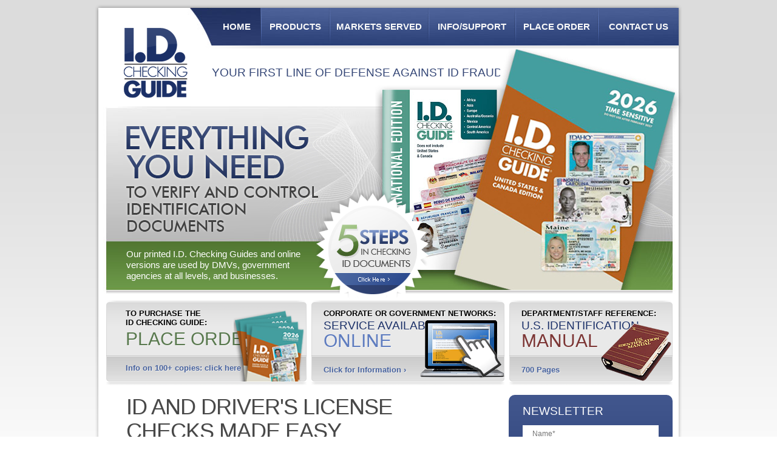

--- FILE ---
content_type: text/html
request_url: https://www.driverslicenseguide.com/
body_size: 11476
content:
<!DOCTYPE HTML PUBLIC "-//W3C//DTD HTML 4.01 Transitional//EN"
"http://www.w3.org/TR/html4/loose.dtd">
<html>
<head>

<!-- Google Tag Manager -->
<script>(function(w,d,s,l,i){w[l]=w[l]||[];w[l].push({'gtm.start':
new Date().getTime(),event:'gtm.js'});var f=d.getElementsByTagName(s)[0],
j=d.createElement(s),dl=l!='dataLayer'?'&l='+l:'';j.async=true;j.src=
'https://www.googletagmanager.com/gtm.js?id='+i+dl;f.parentNode.insertBefore(j,f);
})(window,document,'script','dataLayer','GTM-MQS94MLC');</script>
<!-- End Google Tag Manager -->

 

	<meta http-equiv="Content-Type" content="text/html; charset=UTF-8">
	<title>Driver's License Guide - Trusted for Over 50 Years</title>
    <meta name="viewport" content="width=device-width, initial-scale=1, maximum-scale=1, minimum-scale=1, user-scalable=no">
	<meta name="description" content="Drivers License Guide Co. has been the trusted leader in ID and driver's license verification products for domestic & international documents for over 50 years!">
	<meta name="keywords" content="drivers license check, driver license check, check driver license, check drivers license, id check, id checker, id verification, id checking guide, check id, drivers license verification, verify id, id verify, drivers license guide, id guide, driver license verification, id checking, verify drivers license">
	<link rel="canonical" href="https://www.driverslicenseguide.com/" />
	<meta name="msvalidate.01" content="C9381E620EAC9CE5ED089996498AF357" />

	<link rel="stylesheet" type="text/css" href="css/global.css">
	<link rel="stylesheet" type="text/css" href="css/banner.css">
	<link rel="stylesheet" type="text/css" href="css/common.css">
	<link rel="stylesheet" type="text/css" href="css/submenu.css">
	<link rel="stylesheet" type="text/css" href="css/rml-style.css">
	
	<script type="text/javascript" src="js/jquery.min.js"></script>
	<script type="text/javascript" src="js/functions.js"></script>
	<script type="text/javascript">
<!--
function MM_preloadImages() { //v3.0
  var d=document; if(d.images){ if(!d.MM_p) d.MM_p=new Array();
    var i,j=d.MM_p.length,a=MM_preloadImages.arguments; for(i=0; i<a.length; i++)
    if (a[i].indexOf("#")!=0){ d.MM_p[j]=new Image; d.MM_p[j++].src=a[i];}}
}

function MM_swapImgRestore() { //v3.0
  var i,x,a=document.MM_sr; for(i=0;a&&i<a.length&&(x=a[i])&&x.oSrc;i++) x.src=x.oSrc;
}

function MM_findObj(n, d) { //v4.01
  var p,i,x;  if(!d) d=document; if((p=n.indexOf("?"))>0&&parent.frames.length) {
    d=parent.frames[n.substring(p+1)].document; n=n.substring(0,p);}
  if(!(x=d[n])&&d.all) x=d.all[n]; for (i=0;!x&&i<d.forms.length;i++) x=d.forms[i][n];
  for(i=0;!x&&d.layers&&i<d.layers.length;i++) x=MM_findObj(n,d.layers[i].document);
  if(!x && d.getElementById) x=d.getElementById(n); return x;
}

function MM_swapImage() { //v3.0
  var i,j=0,x,a=MM_swapImage.arguments; document.MM_sr=new Array; for(i=0;i<(a.length-2);i+=3)
   if ((x=MM_findObj(a[i]))!=null){document.MM_sr[j++]=x; if(!x.oSrc) x.oSrc=x.src; x.src=a[i+2];}
}
//-->
	</script>
<meta name="Microsoft Border" content="none, default">
 
<!-- HTML5 shim and Respond.js for IE8 support of HTML5 elements and media queries -->
    <!--[if lt IE 9]>
      <script src="https://oss.maxcdn.com/html5shiv/3.7.2/html5shiv.min.js"></script>
      <script src="https://oss.maxcdn.com/respond/1.4.2/respond.min.js"></script>
    <![endif]-->
    
<meta name="google-site-verification" content="1kAgaZ3ykVJiROfBaQZTtVCyvbir1y4yTQ1Lf0DzA5Q" />
    
<style>
    
    details {
      background-color: #f9f9f9;
      border-radius: 8px;
      margin-bottom: 30px;
      margin-top: -10px;
      border: 1px solid #e0e0e0;
      box-shadow: 0 2px 4px rgba(0,0,0,0.05);
      overflow: hidden; 
      transition: all 0.3s ease;
}
    
    details[open] {
      background-color: #ffffff;
      box-shadow: 0 4px 8px rgba(0,0,0,0.1);
    }
    
    summary {
      padding: 15px 20px;
      cursor: pointer;
      font-weight: 600;
      position: relative;
      outline: none;
      list-style: none;
      display: flex;
      align-items: center;
      transition: background-color 0.3s ease;
    }
    
    summary::-webkit-details-marker {
      display: none;
    }
    
    summary::after {
      content: '+';
      position: absolute;
      right: 20px;
      font-size: 1.2em;
      transition: transform 0.3s ease;
    }
    
    details[open] summary::after {
      content: '−';
    }
    
    details p {
      padding: 0 20px 15px;
      margin: 0 !important;
    }
    
    details:hover {
      border-color: #ccc;
    }
	.details-content {
		padding: 1rem;
	}
	.details-content strong {padding-bottom: .5rem; display: block;}
</style>
	
<script type="application/ld+json">
{
  "@context": "https://schema.org",
  "@graph": [
    {
      "@type": "Organization",
      "@id": "https://www.driverslicenseguide.com/#org",
      "name": "Drivers License Guide Co.",
      "alternateName": [
        "Drivers License Guide",
        "Driver's License Guide"
      ],
      "url": "https://www.driverslicenseguide.com/",
      "logo": {
        "@type": "ImageObject",
        "url": "https://www.driverslicenseguide.com/images/logo.png"
      },
      "image": [
        "https://www.driverslicenseguide.com/images/logo.png",
        "https://www.driverslicenseguide.com/images/logo_dlg.gif"
      ],
      "slogan": "Your First Line of Defense Against ID Fraud!",
      "description": "Publisher of I.D. Checking Guide references and online subscriptions used for ID verification and underage drinking prevention across retail, hospitality, government, and law enforcement.",
      "keywords": [
        "ID verification",
        "underage drinking prevention",
        "alcohol control",
        "I-9 compliance",
        "ID checking guide",
        "driver's license guide"
      ],
      "address": {
        "@type": "PostalAddress",
        "streetAddress": "1492 Oddstad Drive",
        "addressLocality": "Redwood City",
        "addressRegion": "CA",
        "postalCode": "94063",
        "addressCountry": "US"
      },
      "contactPoint": [
        {
          "@type": "ContactPoint",
          "contactType": "customer service",
          "telephone": "+1-800-227-8827",
          "areaServed": ["US", "CA", "Worldwide"],
          "availableLanguage": ["en"]
        }
      ],
      "areaServed": ["US", "CA", "Worldwide"],
      "hasOfferCatalog": {
        "@type": "OfferCatalog",
        "name": "ID Verification Publications & Subscriptions",
        "itemListElement": [
          {
            "@type": "Offer",
            "name": "I.D. Checking Guide, U.S. & Canada Edition",
            "price": "28.95",
            "priceCurrency": "USD",
            "availability": "https://schema.org/InStock",
            "url": "https://www.driverslicenseguide.com/id-checking-guide.html",
            "itemOffered": {
              "@type": "Product",
              "name": "I.D. Checking Guide, U.S. & Canada Edition",
              "category": "Reference Book",
              "description": "Shows every valid U.S. and Canada driver's license format in actual size and full color; updated annually."
            },
            "seller": { "@id": "https://www.driverslicenseguide.com/#org" }
          },
          {
            "@type": "Offer",
            "name": "I.D. Checking Guide, International Edition",
            "price": "48.00",
            "priceCurrency": "USD",
            "availability": "https://schema.org/InStock",
            "url": "https://www.driverslicenseguide.com/international-id-checking-guide.html",
            "itemOffered": {
              "@type": "Product",
              "name": "I.D. Checking Guide, International Edition",
              "category": "Reference Book",
              "description": "Full-color, actual-size samples for 175+ countries' IDs; updated biennially."
            },
            "seller": { "@id": "https://www.driverslicenseguide.com/#org" }
          },
          {
            "@type": "Offer",
            "name": "U.S. Identification Manual",
            "url": "https://www.driverslicenseguide.com/us-identification- manual.html",
            "itemOffered": {
              "@type": "Product",
              "name": "U.S. Identification Manual",
              "category": "Reference Book"
            },
            "seller": { "@id": "https://www.driverslicenseguide.com/#org" }
          },
          {
            "@type": "Offer",
            "name": "Online Checking Guide References",
            "url": "https://www.driverslicenseguide.com/products-online.html",
            "itemOffered": {
              "@type": "Product",
              "name": "Online Checking Guide References",
              "category": "Online Subscription",
              "description": "IP-controlled online access to I.D. Checking Guide content; updated continuously."
            },
            "seller": { "@id": "https://www.driverslicenseguide.com/#org" }
          }
        ]
      },
      "makesOffer": [
        { "@type": "Offer", "url": "https://www.driverslicenseguide.com/order-options.aspx" }
      ],
      "sameAs": []
    },
    {
      "@type": "WebSite",
      "@id": "https://www.driverslicenseguide.com/#website",
      "url": "https://www.driverslicenseguide.com/",
      "name": "Drivers License Guide",
      "publisher": { "@id": "https://www.driverslicenseguide.com/#org" }
    },
    {
      "@type": "WebPage",
      "@id": "https://www.driverslicenseguide.com/contact.aspx#webpage",
      "url": "https://www.driverslicenseguide.com/contact.aspx",
      "name": "Contact Us",
      "about": { "@id": "https://www.driverslicenseguide.com/#org" },
      "isPartOf": { "@id": "https://www.driverslicenseguide.com/#website" }
    },
    {
      "@type": "WebPage",
      "@id": "https://www.driverslicenseguide.com/order-options.aspx#webpage",
      "url": "https://www.driverslicenseguide.com/order-options.aspx",
      "name": "Place Order",
      "about": { "@id": "https://www.driverslicenseguide.com/#org" },
      "isPartOf": { "@id": "https://www.driverslicenseguide.com/#website" }
    },
    {
      "@type": "WebPage",
      "@id": "https://www.driverslicenseguide.com/products_summary.html#webpage",
      "url": "https://www.driverslicenseguide.com/products_summary.html",
      "name": "All Products",
      "about": { "@id": "https://www.driverslicenseguide.com/#org" },
      "isPartOf": { "@id": "https://www.driverslicenseguide.com/#website" }
    }
  ]
}
</script>

</head>

<body onLoad="MM_preloadImages('images/seal-002-over.jpg')">

<!-- Google Tag Manager (noscript) -->
<noscript><iframe src="https://www.googletagmanager.com/ns.html?id=GTM-MQS94MLC"
height="0" width="0" style="display:none;visibility:hidden"></iframe></noscript>
<!-- End Google Tag Manager (noscript) -->

<!-- Responsive menu div start here -->  
<nav class="menu push-menu-left" id="desktopMenu">
  <ul>
    <li>
      <button class="close-menu">&larr; Close</button>
    </li>
    <li><a href="index.html">Home</a></li>
	<li><a href="products_summary.html">Products</a>
    	<!-- drop-down submenu items -->
		<ul>
        <li><a href="products_summary.html">All Products</a></li>
		<li><a href="id-checking-guide.html">I.D. Checking Guide, U.S. <font face="Arial, Helvetica, sans-serif">&amp;</font> Canada</a></li>
        <li><a href="international-id-checking-guide.html">I.D. Checking Guide, International Edition</a></li>
		<li><a href="us-identification- manual.html">U.S. Identification Manual</a></li>
		<li><a href="products-online.html">Online References</a></li>
		</ul>			
				<!-- // drop-down submenu items -->
	</li>
	<li><a href="markets-served-summary.html">Markets Served</a>
	<!-- drop-down submenu items -->
	<ul>
    	<li><a href="markets-served-summary.html">Summary</a></li>
		<li><a href="financial-services.html">Financial Services</a></li>
		<li><a href="alcohol-control.html">Alcohol Control</a></li>
		<li><a href="served-government.html">Government</a></li>
		<li><a href="law-enforcement.html">Law Enforcement</a></li>
		<li><a href="retail.html">Retailers</a></li>
	</ul>			<!-- // drop-down submenu items -->
	</li>
	<li><a href="applications.html">Info/Support</a>
    	<!-- drop-down submenu items -->
		<ul>
        	<li><a href="applications.html">Applications</a></li>
			<li><a href="order-copies-100.html">Need 100+ Copies</a></li>
			<li><a href="subscribers-site.aspx">Subscribers Only</a></li>
			<li><a href="library.html">Library</a></li>
			<li><a href="free-training-materials.html">Free Educational Materials</a></li>
			<li><a href="promo-use.html">Promotional Use</a></li>
			<li><a href="resellers.html">Resellers</a></li>
			</ul>
            <!-- // drop-down submenu items -->
	</li>
    <li><a href="order-options.aspx">Place Order</a></li>
	<li><a href="contact.aspx">Contact Us</a></li>
  </ul>
</nav>

<nav class="menu push-menu-left" id="mobileMenu">
  <ul>
    <li>
      <button class="close-menu">&larr; Close</button>
    </li>
    <li><a href="index.html">Home</a></li>
	<li><a href="products_summary.html">All Products</a></li>
	<li><a href="id-checking-guide.html">I.D. Checking Guide, U.S. <font face="Arial, Helvetica, sans-serif">&amp;</font> Canada</a></li>
	<li><a href="international-id-checking-guide.html">I.D. Checking Guide, International Edition</a></li>
	<li><a href="us-identification- manual.html">U.S. Identification Manual</a></li>
	<li><a href="products-online.html">Online References</a></li>
	<li><a href="applications.html">Info/Support</a>
	<li><a href="order-copies-100.html">Need 100+ Copies</a></li>
	<li><a href="subscribers-site.aspx">Subscribers Only</a></li>
	<li><a href="contact.aspx">Contact Us</a></li>
	<li><a href="order-options.aspx">Place Order</a></li>
  </ul>
</nav>

<div class="page_content_box_01">
	<div class="logo_box"><a href="index.html"><img src="images/logo.png" width="105" height="115" border="0" alt="Drivers license check and ID verification guide company logo"></a></div>
	<!-- top navigation -->
	<div class="nav_box">
		
        <ul id="id_nav" class="ul_nav">
			<li id="id_home"><a class="home_active" href="index.html">Home</a></li>
			<li id="id_products" class="submenu_1">
				<a href="products_summary.html">Products</a>
				<!-- drop-down submenu items -->
				<div class="dropdown_box submenu-products" style="display:none">
					<div class="dropdown_area">
						<a href="products_summary.html"><div><span>All Products</span></div></a>
						<a href="id-checking-guide.html"><div><span>I.D. Checking Guide, U.S. <font face="Arial, Helvetica, sans-serif">&amp;</font> Canada</span></div></a>
						<a href="international-id-checking-guide.html"><div><span>I.D. Checking Guide, International Edition</span></div></a>
						<a href="us-identification- manual.html"><div><span>U.S. Identification Manual</span></div></a>
						<a href="products-online.html"><div><span class="no_bg">Online References</span></div></a>
					</div>
					<div class="dropdown_box_bottom">&nbsp;</div>
				</div>
				<!-- // drop-down submenu items -->
			</li>
			<li id="id_markets" class="submenu_2">
				<a href="markets-served-summary.html">Markets Served</a>
				<!-- drop-down submenu items -->
				<div class="dropdown_box submenu-markets" style="display:none">
					<div class="dropdown_area">
						<a href="markets-served-summary.html"><div><span>Summary</span></div></a>
						<a href="financial-services.html"><div><span>Financial Services</span></div></a>
						<a href="alcohol-control.html"><div><span>Alcohol Control</span></div></a>
						<a href="served-government.html"><div><span>Government</span></div></a>
						<a href="law-enforcement.html"><div><span>Law Enforcement</span></div></a>
						<a href="retail.html"><div><span class="no_bg">Retailers</span></div></a>
					</div>
					<div class="dropdown_box_bottom">&nbsp;</div>
				</div>
				<!-- // drop-down submenu items -->
			</li>
			<li id="id_info" class="submenu_3">
				<a href="applications.html">Info/Support</a>
				<!-- drop-down submenu items -->
				<div class="dropdown_box submenu-info" style="display:none">
					<div class="dropdown_area">
						<a href="applications.html"><div><span>Applications</span></div></a>
						<a href="order-copies-100.html"><div><span>Need 100+ Copies</span></div></a>
						<a href="subscribers-site.aspx"><div><span>Subscribers Only</span></div></a>
						<a href="library.html"><div><span>Library</span></div></a>
						<a href="free-training-materials.html"><div><span>Free Educational Materials</span></div></a>
						<a href="promo-use.html"><div><span>Promotional Use</span></div></a>
<a href="/payments"><div><span class="no_bg">Make a Payment</span></div></a>
						 
                        <!--<a href="payment-invoice.aspx"><div><span class="no_bg">Invoice Payment</span></div></a> -->
					</div>
					<div class="dropdown_box_bottom">&nbsp;</div>
				</div>
				<!-- // drop-down submenu items -->
			</li>
			<li id="id_place_order"><a href="order-options.aspx">Place Order</a></li>
			<li id="id_contact_us"><a href="contact.aspx">Contact Us</a></li>
		</ul>
        <div class="buttons">
    <button class="nav-toggler toggle-push-left">MENU <span>
    <span>&nbsp;</span>
    <span>&nbsp;</span>
    <span>&nbsp;</span>
    </span></button>
  </div>
	</div>
	<!-- / top navigation -->
	<div class="tagline_box_main">
		Your First Line of Defense Against ID Fraud!
	</div>
	<div class="floatfix">&nbsp;</div>
	<!-- top banner new -->
	<div class="banner_box_1">
		<div><img src="images/bg_banner.jpg" width="956" height="308" border="0" alt=""></div>
		<div class="banner_title"><img src="images/banner_title_01.jpg" width="322" height="175" border="0" alt="Everything you need to check drivers license and verify ID"></div>
		<div class="banner_text">
			Our printed I.D. Checking Guides and online versions are used by DMVs, 
			government agencies at all levels, and businesses.		</div>
		<div class="book_banner_1"><img src="images/book_1.jpg" width="206" height="338" border="0" alt="The international edition ID checking guide"></div>
		<div class="book_banner_2"><img src="images/book_2.jpg" width="294" height="397" border="0" alt="The US and Canada drivers license verification and ID checking guide"></div>
		<a href="5-steps.html" class="seal-01"><img src="images/seal.png" alt="5 steps in ID checking" width="185" height="181" border="0" id="id-seal-in-banner" onMouseOver="MM_swapImage('id-seal-in-banner','','images/seal_over.png',1)" onMouseOut="MM_swapImgRestore()"></a>	</div>
<!-- // top banner new -->
	
	<!-- top banner -->
	<!--
	<div class="banner_box">
		<div class="banner_title"><img src="images/banner_title.gif" width="322" height="175" border="0" alt=""></div>
		<div class="banner_text">
			Our printed I.D. Checking Guides and online versions are used by DMVs, 
			government agencies at all levels, and businesses.
		</div>
		<div class="books_shadow">&nbsp;</div>
		<div class="book_01">&nbsp;</div>
		<div class="book_02">&nbsp;</div>
		<a href="5-steps.html" class="lnk_seal" id="id_seal"><div class="seal">&nbsp;</div></a>
	</div>
	-->
	<!-- // top banner -->
	<!-- 3 banners line -->
	<table cellpadding="0" cellspacing="0" border="0" width="933" height="139" class="top_banners_box">
	<tr>
		<td align="left" valign="top" width="330">
			<!-- gray banner -->
			<div class="gray_banner_box">
				<div class="gray_banner_left_side" style="width:32px;">&nbsp;</div>
				<div class="gray_banner_content">
					<h4 class="h4_gray_banner mb5">To Purchase the<br>ID Checking Guide:</h4>
					<h2 class="h2_gray_banner mb25" style="color:#59794e;"><a href="order-options.aspx" class="lnk_banner_place_order">Place Order</a></h2>
					<a href="order-copies-100.html" class="lnk_gray_banner">Info on 100+ copies: click here &rsaquo;</a>
					<a href="order-options.aspx"><img src="images/banner_pic_01.png" width="116" height="117" border="0" alt="ID check books" class="banner_pic" style="left:210px; top:16px;"></a>
				</div>
				<div class="floatfix">&nbsp;</div>
			</div>
			<!-- // gray banner -->
		</td>
		<td align="left" valign="top" width="8"><img src="images/pix.gif" width="8" height="1" border="0" alt=""></td>
		<td align="left" valign="top" width="318" class="gray_banner_box">
			<!-- gray banner -->
			<div class="gray_banner_box">
				<div class="gray_banner_left_side">&nbsp;</div>
				<div class="gray_banner_content">
					<h4 class="h4_gray_banner mb2">CORPORATE or GOVERNMENT NETWORKS:</h4>
					<h3 class="h3_gray_banner">SERVICE AVAILABLE</h3>
					<h2 class="h2_gray_banner mb25" style="color:#5e7cbf;">Online</h2>
					<a href="products-online.html" class="lnk_gray_banner">Click for Information &rsaquo;</a>
					<a href="products-online.html"><img src="images/banner_pic_021.gif" width="140" height="98" border="0" alt="Online guide to check drivers license and ID docs" class="banner_pic" style="left:179px; top:32px;"></a>
				</div>
				<div class="floatfix">&nbsp;</div>
			</div>
			<!-- // gray banner -->
		</td>
		<td align="left" valign="top" width="8"><img src="images/pix.gif" width="8" height="1" border="0" alt=""></td>
		<td align="left" valign="top" width="269" class="gray_banner_box">
			<!-- gray banner -->
			<div class="gray_banner_box">
				<div class="gray_banner_left_side">&nbsp;</div>
				<div class="gray_banner_content">
					<h4 class="h4_gray_banner mb2">DEPARTMENT/STAFF REFERENCE:</h4>
					<h3 class="h3_gray_banner">U.S. Identification</h3>
					<h2 class="h2_gray_banner mb25" style="color:#7c3635;">Manual</h2>
					<a href="us-identification- manual.html" class="lnk_gray_banner">700 Pages </a>
					<a href="us-identification- manual.html"><img src="images/banner_pic_03.gif" width="116" height="95" border="0" alt="The US manual to verify ID" class="banner_pic" style="left:151px; top:37px;"></a>
				</div>
				<div class="floatfix">&nbsp;</div>
			</div>
			<!-- // gray banner -->
		</td>
	</tr>
	</table>
	<!-- // 3 banners line -->

	<div class="main_column">
		<h1 class="h2_gray_banner">ID AND DRIVER'S LICENSE CHECKS MADE EASY</h1>
<h3 class="h3_01 mt7">
			When it comes to ID verification, our references have the authority that comes from more than 50 years of experience.
		</h3>
		
		<p><span>The U.S. &amp; Canada I.D. Checking Guide, as well as international and online resources, are the tools your organization needs for low-cost portable ID verification at every location, from desktop to mobile units. More than 50,000 businesses and government agencies count on our products for up-to-date, detailed checking of valid driver's licenses, ID cards, and other government-issued ID document formats.</span></p>

<p><a href="https://www.driverslicenseguide.com/book-us.html"><span>Our printed U.S. &amp; Canada I.D. Checking Guide</span></a><span> and our </span><a href="https://www.driverslicenseguide.com/products-online.html"><span>online versions</span></a><span> are used by DMVs, government agencies at all levels, and businesses. We assist with risk management and compliance programs, including regulations like the USA PATRIOT Act, the Customer Identification Program of the Bank Secrecy Act, the Red Flags Rule, and more. Our publications are at work every day: to stop financial fraud; for traffic stops and patrol; to protect against underage drinking; and to stop criminal misrepresentation at points of access and issuance.</span></p>

<details>
<summary><h2><span>Applications</span></h2></summary>
<div class="details-content">

<strong><a href="applications.html#id_control-minors">ID Control - Minors</a></strong>
<p><span>Preventing underage access to age-restricted products and services is a priority for many businesses. The U.S. &amp; Canada I.D. Checking Guide helps ensure compliance with state and federal laws by providing a quick, reliable way to verify ID authenticity. Designed to highlight critical security features of driver's licenses and ID cards, our guide empowers bartenders, servers, and retailers to confidently identify minors attempting to misrepresent their age. With more than 50 years of trusted use, our guides are a critical tool for businesses serving alcohol, tobacco, or other restricted items, reducing liability while supporting responsible practices.</span></p>

<strong><a href="applications.html#id_patrol-traffic-stops">Patrol/Traffic Stops</a></strong>
<p><span>Quick, accurate ID verification is essential for law enforcement during patrols and traffic stops. The U.S. &amp; Canada I.D. Checking Guide provides detailed information on driver's licenses and state-issued ID cards, helping officers identify altered or counterfeit credentials on the spot. This comprehensive resource includes security features, design specifics, and valid issuance periods for IDs across all U.S. states and Canadian provinces. Trusted by law enforcement agencies nationwide, the guide enhances officer efficiency and safety during stops, supporting adherence to laws while combating fraud and criminal misrepresentation.</span></p>

<strong><a href="applications.html#id_cashing-checks">Check Cashing</a></strong>
<p><span>Fraudulent IDs cost businesses millions annually. Protect your operations with the U.S. &amp; Canada I.D. Checking Guide, a trusted resource for financial institutions, retailers, and check-cashing services. Our guide outlines the security features of IDs from all 50 states and Canadian provinces, allowing employees to confidently verify authenticity before processing transactions. By reducing the risk of fraudulent transactions and identity theft, our guide helps businesses safeguard their financial operations, maintain customer trust, and stay compliant with fraud prevention laws.</span></p>

<strong><a href="applications.html#id_hr_employment">HR/Employment</a></strong>
<p><span>Hiring the right people starts with verifying their identity. The U.S. &amp; Canada I.D. Checking Guide supports HR professionals and employers in meeting legal hiring requirements by ensuring accurate ID verification during the onboarding process. With detailed descriptions of security features and issuance guidelines, the guide helps identify counterfeit or altered IDs, reducing the risk of employing individuals with fraudulent documents. Trusted by industries nationwide, it's a vital resource for maintaining compliance and protecting your workplace from liability.</span></p>

<strong><a href="applications.html#id_access-controls">Access Control</a></strong>
<p><span>From securing sensitive areas to protecting public events, reliable ID verification is critical for effective access control. The U.S. &amp; Canada I.D. Checking Guide enables security personnel to authenticate IDs quickly, identifying counterfeit or altered credentials with confidence. Whether managing entry to facilities, venues, or restricted areas, our guide ensures compliance with access laws and reduces the risk of unauthorized entry. With detailed insights into the security features of U.S. and Canadian IDs, it's the ultimate resource for creating a safer environment.</span></p>

<strong><a href="applications.html#id_retail-sales">Retail Sales</a></strong>
<p><span>Retail fraud poses a significant threat to businesses. The U.S. &amp; Canada I.D. Checking Guide is an essential tool for retail teams to verify the authenticity of customer IDs when processing high-value sales or setting up credit accounts. Highlighting the unique security features of driver's licenses and state-issued IDs, the guide empowers employees to spot fake IDs and prevent fraud before it happens. Our guides help retailers maintain compliance with laws while minimizing losses and safeguarding their operations.</span></p>

</div>
</details>

<details>
<summary><h2><span>Markets Served</span></h2></summary>
<div class="details-content">

<strong><a href="financial-services.html">Financial Services</a></strong>
<p><span>Fraudulent IDs can lead to significant financial losses for banks, credit unions, and other financial institutions. </span><a href="https://www.driverslicenseguide.com/financial-services.html"><span>The U.S. &amp; Canada I.D. Checking Guide equips financial services professionals</span></a><span> with the tools they need to confidently verify customer identities. By providing detailed descriptions of ID security features for all U.S. states and Canadian provinces, the guide helps detect counterfeit or altered documents during account openings, loan processing, and other transactions. Our guides help mitigate fraud risks, ensure compliance with financial regulations, and protect your institution's reputation.</span></p>

<strong><a href="alcohol-control.html">Alcohol Control</a></strong>
<p><span>Preventing the sale of alcohol to minors is both a legal requirement and a moral responsibility. The U.S. &amp; Canada I.D. Checking Guide is a trusted resource for bars, restaurants, and liquor stores to </span><a href="https://www.driverslicenseguide.com/alcohol-control.html"><span>ensure compliance with alcohol control laws</span></a><span>. Featuring detailed security features for state-issued IDs and driver's licenses, the guide helps employees quickly identify fraudulent or underage IDs. With this essential tool, businesses can reduce liability, avoid costly penalties, and uphold their commitment to responsible alcohol service.</span></p>

<strong><a href="served-government.html">Government</a></strong>
<p><a href="https://www.driverslicenseguide.com/served-government.html"><span>Government agencies rely on accurate identity verification</span></a><span> for secure operations and public safety. The U.S. &amp; Canada I.D. Checking Guide provides a comprehensive reference for recognizing security features on IDs from across the U.S. and Canada. This guide supports compliance with laws and helps detect fraudulent documents. Trusted by government entities nationwide, it's an indispensable resource for maintaining the integrity of identity-based processes while ensuring public confidence.</span></p>

<strong><a href="law-enforcement.html">Law Enforcement</a></strong>
<p><span>Fraudulent IDs are a common challenge in law enforcement, especially during traffic stops, investigations, and patrols. The U.S. &amp; Canada I.D. Checking Guide provides officers with a fast, reliable way to verify the authenticity of driver's licenses and state-issued IDs. By outlining the security features and designs of IDs from all 50 states and Canadian provinces, the guide </span><a href="https://www.driverslicenseguide.com/law-enforcement.html"><span>enables law enforcement professionals to identify counterfeit credentials</span></a><span> quickly and efficiently. Trusted for decades, it's a vital tool for combating identity fraud and enhancing officer safety.</span></p>

<strong><a href="retail.html">Retail</a></strong>
<p><span>Retailers face growing threats from identity fraud during credit applications, high-value purchases, and returns. The U.S. &amp; Canada I.D. Checking Guide helps protect retail operations by enabling employees to verify customer identities with confidence. By detailing the security features of state-issued IDs and driver's licenses, the guide empowers retailers to prevent fraud, reduce losses, and maintain compliance with identity verification laws. With decades of proven reliability, it's an essential tool for </span><a href="https://www.driverslicenseguide.com/retail.html"><span>safeguarding transactions and customer trust</span></a><span>.</span></p>

</div>
</details>

<p><span>Protect your business, employees, and customers with the most trusted ID verification tools available. Whether you need one guide or hundreds for nationwide operations, the U.S. &amp; Canada I.D. Checking Guide, </span><a href="https://www.driverslicenseguide.com/book-intl.html"><span>International I.D. Checking Guide</span></a><span>, and U.S. Identification Manual offer comprehensive, reliable solutions tailored to your needs. From preventing fraud to ensuring compliance with laws, our resources are an essential investment in security and efficiency.</span></p>

<p><span>For businesses that demand instant, on-the-go access, explore our sophisticated online ID reference tools. With more than 50 years of proven success, our guides are the gold standard in ID verification. Order now to equip your team with the tools they need to stop fraud and safeguard your operations—bulk discounts are available for large orders! Don't wait—secure your copies today and strengthen your defenses against ID fraud.</span></p>
		
  </div>
	<div class="right_column">
		<script src="/js/newsletter.js"></script>
        <div class="sidebar-ns-form">
            <h3>Newsletter</h3>
            <form>
                <input type="text" id="name" placeholder="Name*" />
                <input type="email" id="email" placeholder="Email*" />
                <input type="submit" value="Signup" />
            </form>
            <div class="sidebar-ns-form-result" style="display: none">Thank you for subscribing</div>
        </div>	
		<!-- sidebar box -->
		<div class="sidebar_box sb_01">
			<h3 class="h3_sb_title mb15"><a href="#">Markets Served:</a></h3>
			<ul class="ul_sb" style="width:155px;">
				<li><div><a href="financial-services.html" class="lnk_gray">Financial Services</a></div></li>
				<li><div><a href="alcohol-control.html" class="lnk_gray">Alcohol Control</a></div></li>
				<li><div><a href="served-government.html" class="lnk_gray">Government</a></div></li>
				<li><div><a href="law-enforcement.html" class="lnk_gray">Law Enforcement</a></div></li>
				<li><div class="no_bg"><a href="retail.html" class="lnk_gray">Retail</a></div></li>
			</ul>
		</div>
		<!-- // sidebar box -->
		<!-- sidebar box -->
		<div class="sidebar_box sb_02">
			<h3 class="h3_sb_title mb15"><a href="applications.html">Applications:</a></h3>
			<ul class="ul_sb" style="width:155px;">
				<li><div><a href="applications.html#id_control-minors" class="lnk_gray">ID Control - Minors</a></div></li>
				<li><div><a href="applications.html#id_patrol-traffic-stops" class="lnk_gray">Patrol/Traffic Stops</a></div></li>
				<li><div><a href="applications.html#id_cashing-checks" class="lnk_gray">Check Cashing</a></div></li>
				<li><div><a href="applications.html#id_hr_employment" class="lnk_gray">HR/Employment</a></div></li>
				<li><div><a href="applications.html#id_access-controls" class="lnk_gray">Access Control</a></div></li>
				<li><div class="no_bg"><a href="applications.html#id_retail-sales" class="lnk_gray">Retail Sales</a></div></li>
			</ul>
		</div>
		<!-- // sidebar box -->
	</div>
	<div class="floatfix">&nbsp;</div>
	
	
</div>


<!-- footer -->
	<div class="footer_box">
		<div class="footer_nav_01">
			<a href="id-checking-guide.html" class="lnk_gray_01">I.D. Checking Guide (U.S. <span class="font_arial">&amp;</span> Canada)</a>
			<a href="international-id-checking-guide.html" class="lnk_gray_01">I.D. Checking Guide (International)</a>
			<a href="us-identification- manual.html" class="lnk_gray_01 no_bg">U.S. Identification Manual</a> 
		</div>
		<div class="footer_nav_02">
			<a href="index.html" class="lnk_gray_01">Home</a>
			<a href="products_summary.html" class="lnk_gray_01">Products</a>
			<a href="markets-served-summary.html" class="lnk_gray_01">Markets Served</a>
			<a href="applications.html" class="lnk_gray_01">Info/Support</a>
			<a href="order-options.aspx" class="lnk_gray_01">Place Order</a>
			<a href="contact.aspx" class="lnk_gray_01">Contact Us</a>
		</div>

<div class="footer_nav_02"><a href="state-info.html" class="lnk_gray_01">U.S. States Info</a>
</div>
		<div class="footer_logo"><a href="index.html"><img src="images/logo_dlg.gif" width="151" height="32" border="0" alt="Drivers License Guide company logo"></a></div>
		<div class="footer_copyrights">
			<p>&copy; 1999-2026 Drivers License Guide Co., 1492 Oddstad Drive, Redwood City, CA 94063 <br>
			U.S. Toll-Free: 800-227-8827		</p>
			<p>Site by <a href="http://www.lightmix.com" target="_blank">LightMix</a> </p>
		    <table width="135" border="0" align="center" cellpadding="2" cellspacing="0" title="Click to Verify - This site chose VeriSign SSL for secure e-commerce and confidential communications.">
              <tr>
                <td width="135" align="center" valign="top"><script type="text/javascript" src="https://seal.verisign.com/getseal?host_name=www.driverslicenseguide.com&amp;size=M&amp;use_flash=YES&amp;use_transparent=YES&amp;lang=en"></script>
                    <br />
                  <a href="http://www.verisign.com/ssl-certificate/" target="_blank"  style="color:#000000; text-decoration:none; font:bold 7px verdana,sans-serif; letter-spacing:.5px; text-align:center; margin:0px; padding:0px;">ABOUT SSL CERTIFICATES</a></td>
              </tr>
            </table>
		</div>
  </div>
	<!-- / footer -->
<script type="text/javascript" src="js/classie.js"></script>
<script type="text/javascript" src="js/nav.js"></script>
</body>
</html>


--- FILE ---
content_type: text/css
request_url: https://www.driverslicenseguide.com/css/global.css
body_size: 1072
content:
html { width: 100%; height: 100%; overflow-y: scroll; }

body {
	margin: 0;
	padding: 6px 0 0 0;
	border: 0;
	color: #000;
	font-family: "Trebuchet MS", Trebuchet, Arial, Helvetica, sans-serif;
	font-size: 14px;
	line-height: 20px;
	background: #fff url(../images/bg.png) 0 0 repeat-x;
}

form { margin: 0; padding: 0; }

a img { border: none; }

.bold { font-weight: bold; }

.floatfix { height: 0; overflow: hidden; clear: both; }

.no_bg { background: none !important; }

.fl { float: left; }
.fr { float: right; }

p { margin: 0 0 15px 0; }

.upper { text-transform: uppercase; }

.font_arial { font-family: Arial, Helvetica, sans-serif !important; }
/* COLORS */
.font_12px { font-size: 12px !important; }
.font_13px { font-size: 13px !important; }
.font_17px { font-size: 17px !important; }
.font_18px {
	font-size: 18px !important;
	line-height: 20px;
}
/* /// COLORS */
.color_black { color: #000 !important; }
.color_gray_01 { color: #69707f !important; }
.color_blue_01 { color: #47629e !important; }
.color_blue_02 { color: #05336b !important; }
.color_red_01 { color: #9b1717 !important; }

.bg_red { background: #c00;}
.bg_gray { background: #ccc;}

/* margins and paddings */
/* >>>> bottom margins */
.mb1 { margin-bottom: 1px !important; }
.mb2 { margin-bottom: 2px !important; }
.mb5 { margin-bottom: 5px !important; }
.mb9 { margin-bottom: 9px !important; }
.mb10 { margin-bottom: 10px !important; }
.mb15 { margin-bottom: 15px !important; }
.mb17 { margin-bottom: 17px !important; }
.mb20 { margin-bottom: 20px !important; }
.mb23 { margin-bottom: 23px !important; }
.mb25 { margin-bottom: 25px !important; }
.mb30 { margin-bottom: 30px !important; }
.mb35 { margin-bottom: 35px !important; }
.mb50 { margin-bottom: 50px !important; }

/* >>>> top margins */
.mt7 { margin-top: 7px !important; }
.mt10 { margin-top: 10px !important; }
.mt24 { margin-top: 24px !important; }

/* paddigns */ 
.pl10 { padding-left: 10px; }

.lnk_block { display: block; text-decoration: none; }
.pointer { cursor: pointer !important; }

/* link colors */
.lnk_black, .lnk_black:visited { color: #000; text-decoration: none; }
.lnk_black:hover, .lnk_black:visited:hover { color: #464646; text-decoration: none; }

.lnk_black_u, .lnk_black_u:visited { color: #000; text-decoration: underline; }
.lnk_black_u:hover, .lnk_black_u:visited:hover { color: #464646; text-decoration: underline; }

.lnk_dark_blue, .lnk_dark_blue:visited { color: #1b3068; text-decoration: none; }
.lnk_dark_blue:hover, .lnk_dark_blue:visited:hover { color: #415a9c; text-decoration: none; }

.lnk_blue_01, .lnk_blue_01:visited { color: #47629e; text-decoration: none; }
.lnk_blue_01:hover, .lnk_blue_01:visited:hover { color: #28417a; text-decoration: none; }

.lnk_blue_01_u, .lnk_blue_01_u:visited { color: #47629e; text-decoration: underline; }
.lnk_blue_01_u:hover, .lnk_blue_01_u:visited:hover { color: #28417a; text-decoration: underline; }

.lnk_blue_02, .lnk_blue_02:visited { color: #05336b; text-decoration: none; }
.lnk_blue_02:hover, .lnk_blue_02:visited:hover { color: #081e39; text-decoration: none; }

.lnk_gray, .lnk_gray:visited { color: #696f7e; text-decoration: none; }
.lnk_gray:hover, .lnk_gray:visited:hover { color: #3e4453; text-decoration: none; }

.lnk_gray_01, .lnk_gray_01:visited { color: #6d6d6d; text-decoration: none; }
.lnk_gray_01:hover, .lnk_gray_01:visited:hover { color: #464646; text-decoration: none; }

.bb_01 { border-bottom: #e0e0e0 1px solid; padding-bottom: 2px }
.bb_02 { border-bottom: #e0e0e0 1px solid; padding-bottom: 7px !important;}
.bb_03 { border-bottom: #05336b 1px solid; padding-bottom: 10px; }
.bb_04 { border-top: #47629e 1px solid; padding-top: 10px; }

.ui-state-error { border: 1px solid red !important; }

--- FILE ---
content_type: text/css
request_url: https://www.driverslicenseguide.com/css/banner.css
body_size: 1251
content:
/* TOP BANNER */
.banner_box {
	width: 956px;
	height: 308px;
	margin-bottom: 12px;
	position: relative;
	overflow: visible;
	background: url(../images/bg_banner.jpg) 0 0 no-repeat;
}

.banner_box_1 {
	width: 956px;
	height: 308px;
	margin-bottom: 12px;
	position: relative;
	overflow: visible;
}

.banner_title {
	position: absolute;
	left: 40px;
	top: 31px;
}

.banner_text {
	width: 305px;
	left: 46px;
	top: 234px;
	position: absolute;
	font-size: 15px;
	font-weight: normal;
	line-height: 18px;
	color: #fff;
}

.lnk_seal, lnk_seal:visited, .lnk_seal:hover, lnk_seal:visited:hover { text-decoration: none; display: block; cursor: pointer; }

/* ------- SEAL ---------- */
.seal {
	display: block;
	width: 185px;
	height: 181px;
	overflow: hidden;
	left: 359px;
	top: 137px;
	position: absolute;
	z-index: 1002;
	cursor: pointer;
	text-decoration: none;
	filter:progid:DXImageTransform.Microsoft.AlphaImageLoader(enabled=true, sizingMethod=crop, src='images/seal.png');
}

.seal[class] { background: url(../images/seal.png) 0 0 no-repeat; }

.seal_over {
	display: block;
	width: 185px;
	height: 181px;
	overflow: hidden;
	left: 359px;
	top: 137px;
	position: absolute;
	cursor: pointer;
	z-index: 1002;
	text-decoration: none;
	filter:progid:DXImageTransform.Microsoft.AlphaImageLoader(enabled=true, sizingMethod=crop, src='images/seal_over.png');
}

.seal_over[class] { background: url(../images/seal_over.png) 0 0 no-repeat; }
/* --------------- SEAL NEW ------------- */
.seal-01 {
	width: 185px;
	height: 181px;
	overflow: hidden;
	left: 359px;
	top: 137px;
	position: absolute;
	z-index: 1002;
	cursor: pointer;
	text-decoration: none;
}
/* --------------- SEAL NEW ------------- */


/* -------- BOOKS SHADOW -------- */
.books_shadow {
	width: 504px;
	height: 403px;
	overflow: hidden;
	position: absolute;
	text-decoration: none;
	left: 452px;
	margin-top: -101px;
	filter:progid:DXImageTransform.Microsoft.AlphaImageLoader(enabled=true, sizingMethod=crop, src='images/books_shadow.png');
}

.books_shadow[class] { background: url(../images/books_shadow.png) 0 0 no-repeat; }
/* ------------ new shadow ------------- */
.book_banner_1 {
	width: 206px;
	height: 338px;
	overflow: hidden;
	position: absolute;
	text-decoration: none;
	left: 456px;
	margin-top: -344px;
}

.book_banner_2 {
	width: 294px;
	height: 397px;
	overflow: hidden;
	position: absolute;
	text-decoration: none;
	left: 662px;
	margin-top: -403px;
}


/* // ------------ new shadow ------------- */
.book_01 {
	width: 203px;
	height: 286px;
	overflow: hidden;
	position: absolute;
	left: 467px;
	margin-top: -28px;
	background: url(../images/book_01.jpg) 0 0 no-repeat;
}

.book_02 {
	width: 358px;
	height: 395px;
	overflow: hidden;
	position: absolute;
	left: 593px;
	margin-top: -93px;
	background: url(../images/book_02.gif) 0 0 no-repeat;
}

/* /// TOP BANNER */

/* 3 banners line */
.top_banners_box { margin: 0 10px 16px 13px; }

.gray_banner_box { 
	height: 139px;
	overflow: hidden;
	position: relative;
	background:url(../images/bg_gray_banner.png) right 0 no-repeat; 
}

.gray_banner_left_side {
	width: 20px;
	height: 139px;
	overflow: hidden;
	float: left;
	background:url(../images/bg_gray_banner.png) 0 0 no-repeat; 
}

.gray_banner_content { float: left; }

.h4_gray_banner {
	margin: 0;
	padding-top: 13px;
	font-size: 13px;
	font-weight: bold;
	line-height: 15px;
	text-transform: uppercase;
	color: #000;
	text-shadow: #f5f5f5 1px 1px;
}

.h2_gray_banner {
	margin: 0;
	text-transform: uppercase;
	font-size: 30px;
	line-height: 30px;
	font-weight: normal;
	text-shadow: #f5f5f5 1px 1px;
}


.lnk_gray_banner, .lnk_gray_banner:visited {
	display: block;
	font-size: 13px;
	line-height: 15px;
	font-weight: bold;
	text-decoration: none;
	color: #47629e;
	text-shadow: #efefef 1px 1px;
}

.lnk_gray_banner:hover, .lnk_gray_banner:visited:hover {
	text-decoration: none;
	color: #364f87;
	text-shadow: none;
}

.banner_pic { position: absolute; text-decoration: none; }

.h3_gray_banner {
	margin: 0;
	font-size: 19px;
	font-weight: normal;
	text-transform: uppercase;
	color: #1b3068;
}

.lnk_banner_place_order, .lnk_banner_place_order:visited { color: #59794e; text-decoration: none; }
.lnk_banner_place_order:hover, .lnk_banner_place_order:visited:hover { color: #376228; text-decoration: none; }

--- FILE ---
content_type: text/css
request_url: https://www.driverslicenseguide.com/css/common.css
body_size: 12093
content:



#menu-book { list-style: none; margin: 0; padding: 14px 18px 8px; position: absolute; width: 206px; top: -70px; left: -170px; z-index: 999; }
#menu-book li { width: 135px; line-height: 14px; margin-bottom: 3px; }
#menu-book a { text-decoration: none; padding: 0 0 2px; display: block;  }
#menu-book li:last-child a { height: 27px; }

.page_content_box_01 {
	width: 956px;
	margin: 0 auto;
	padding: 7px;
	background: url(../images/bg_content_shadow_01.png) 0 0 no-repeat;
}

.logo_box {
	width: 105px;
	height: 130px;
	padding: 33px 0 0 42px;
	float: left;
}
/* top navigation menu items */
#id_home { 
	width: 120px;
	padding-right: 2px;
	background: url(../images/nav_vline.gif) right top no-repeat;
}
#id_home a { padding-left: 42px; }
#id_home a:hover, #id_home a:visited:hover { background: url(../images/bg_nav.jpg) 0 -62px no-repeat;  }

.home_active { background: url(../images/bg_nav.jpg) 0 -124px no-repeat !important;}
/* ------------- */


#id_products {
	width: 111px;
	padding-right: 2px;
	background: url(../images/nav_vline.gif) right top no-repeat;
}
#id_products a:hover, #id_products a:visited:hover { background: url(../images/bg_nav.jpg) -122px -62px no-repeat;  }

.products_hover a { background: url(../images/bg_nav.jpg) -122px -62px no-repeat;  }

.products_active { background: url(../images/bg_nav.jpg) -122px -124px no-repeat !important;}
/* ------------- */
#id_markets {
	width: 161px;
	padding-right: 2px;
	background: url(../images/nav_vline.gif) right top no-repeat;
}
#id_markets a:hover, #id_markets a:visited:hover { background: url(../images/bg_nav.jpg) -235px -62px no-repeat;  }

.markets_hover a { background: url(../images/bg_nav.jpg) -235px -62px no-repeat;  }

.markets_active { background: url(../images/bg_nav.jpg) -235px -124px no-repeat !important;}
/* ------------- */
#id_info {
	width: 141px;
	padding-right: 2px;
	background: url(../images/nav_vline.gif) right top no-repeat;
}
#id_info a:hover, #id_info a:visited:hover { background: url(../images/bg_nav.jpg) -398px -62px no-repeat; }
.info_hover a { background: url(../images/bg_nav.jpg) -398px -62px no-repeat;  }

.info_active { background: url(../images/bg_nav.jpg) -398px -124px no-repeat !important;}
/* ------------- */
#id_place_order {
	width: 134px;
	padding-right: 2px;
	background: url(../images/nav_vline.gif) right top no-repeat;
}
#id_place_order a:hover, #id_place_order a:visited:hover { background: url(../images/bg_nav.jpg) -541px -62px no-repeat;  }

.place_order_active { background: url(../images/bg_nav.jpg) -541px -124px no-repeat !important;}
/* ------------- */
#id_contact_us { width: 132px; }
#id_contact_us a:hover, #id_contact_us a:visited:hover { background: url(../images/bg_nav.jpg) -677px -62px no-repeat;  }

.contact_us_active { background: url(../images/bg_nav.jpg) -677px -124px no-repeat !important;}
/* ------------- */
/* // top navigation menu items */

.nav_box {
	width: 809px;
	height: 62px;
	padding: 0 0 0 0px;
	float: right;
	color: #fff;
	font-size: 15px;
	font-weight: bold;
	text-transform: uppercase;
	line-height: 62px;
	background: url(../images/bg_nav.jpg) 0 0 no-repeat; 
}

/* TOP NAVIGATION */

.ul_nav { 
	margin: 0; 
	padding: 0; 
	list-style: none;
}

.ul_nav li { 
	margin: 0; 
	padding: 0;
	float: left;
	white-space: nowrap;
}

.ul_nav li a, .ul_nav li a:visited { display: block; text-decoration: none; color: #fafafa; text-align: center }
.ul_nav li a:hover, .ul_nav li a:visited:hover { text-decoration: none; color: #fff; }

/* /// TOP NAVIGATION */

.tagline_box_main {
	width: 769px;
	padding: 9px 0 0 40px;
	float: left;
	color: #344676;
	font-size: 19px;
	line-height: 71px;
	text-transform: uppercase;
	background: url(../images/bg_tagline.png) left top no-repeat;
	/*background: #c00;*/
}


.tagline_box {
	width: 430px;
	padding: 9px 0 0 40px;
	float: left;
	color: #344676;
	font-size: 19px;
	line-height: 71px;
	text-transform: uppercase;
	background: url(../images/bg_tagline.png) left top no-repeat;
}

.tagline_gray_box {
	width: 324px;
	padding: 0 15px 0 0;
	float: right;
	font-family: "Trebuchet MS", Trebuchet, Arial, Helvetica, sans-serif;
	font-size: 40px;
	line-height: 100px;
	letter-spacing: -1px;
	color: #dcdcdc;
	text-transform: uppercase;
	text-align: right;
	background: url(../images/bg_tagline.png) right top no-repeat;
}

.tagline_gray {
	background: url(../images/vline_sep_tagline_gray.gif) 9px center no-repeat;
}

.main_column {
	width: 585px;
	padding: 0 0 0 46px;
	float: left;
}

.main_column_01 {
	width: 575px;
	padding: 0 0 0 46px;
	float: left;
}
.main_column_02 {
	width: 888px;
	padding: 0 0 0 46px;
	float: left;
}
.right_column {
	width: 270px;
	padding: 0 10px 20px 0;
	float: right;
}

.right_column_inner_01 {
	width: 270px;
	padding: 0 10px 20px 0;
	float: right;
	position: relative;
}

.h3_01 {
	margin: 0 0 15px 0;
	font-size: 21px;
	line-height: 24px;
	font-weight: normal;
	color: #05336b;
}

.h3_02 {
	margin: 0 0 0 0;
	font-size: 19px;
	line-height: 24px;
	font-weight: normal;
	color: #05336b;
}

.h3_03 {
	margin: 0 0 7px 0;
	padding: 17px 0 12px 0;
	font-size: 21px;
	line-height: 24px;
	font-weight: bold;
	color: #323232;
	background: url(../images/bg_h3_03.png) 0 0 no-repeat;
}

.h3_04 {
	margin: 0 0 7px 0;
	padding: 5px 0 12px 0;
	font-size: 21px;
	line-height: 24px;
	font-weight: bold;
	color: #05336b;
}

.span_arr_01 {
	padding: 0 0 0 9px;
	display: inline;
	background: url(../images/arr_h2_down.gif) right 11px no-repeat;
}


.sidebar_box { padding: 17px 0 15px 21px; }

.sb_01 { background: url(../images/bg_sb_01.jpg) 0 0 no-repeat; }
.sb_02 { background: url(../images/bg_sb_02.jpg) 0 0 no-repeat; }
.sb_03 { background: url(../images/bg_sb_03.jpg) 0 0 no-repeat; }
.sb_04 { background: url(../images/officer-ticket.png) 0 0 no-repeat; height: 380px; margin-bottom:20px; }
.sb_05 { height: 100px; margin-top:20px; }
.sb_06 { background: url(../images/bg_sb_06.jpg) 0 0 no-repeat; }

.h3_sb_title {
	margin: 0;
	font-size: 19px;
	line-height: 20px;
	font-weight: bold;
	text-transform: uppercase;
	text-shadow: #f5f5f5 1px 1px;
	color: #273f73;
}

.h3_sb_title a, .h3_sb_title a:visited { text-decoration: none; color: #273f73; }
.h3_sb_title a:hover, .h3_sb_title a:visited:hover { text-decoration: none; color: #1f2f51; }

/* -------------------- */
.ul_sb {
	margin: 0;
	padding: 0;
	list-style: none;
	font-size: 13px;
	line-height: 15px;
	font-weight: bold;
	color: #666c7b;
}

.ul_sb li {
	padding: 5px 0 0 20px;
	background: url(../images/bullet_sb.gif) 0 7px no-repeat;
}

.ul_sb li div { 
	padding: 0 0 8px 0;
	display: inline-block;
	background: url(../images/hline_01.gif) 0 bottom repeat-x; 
}

/* -------------------- */
.ul_sb_1 {
	margin: 0;
	padding: 0;
	list-style: none;
	font-size: 13px;
	line-height: 15px;
	/*font-weight: bold;*/
	color: #666c7b;
}

.ul_sb_1 li {
	padding: 5px 0 0 20px;
	background: url(../images/bullet_sb_1.gif) 0 7px no-repeat;
}

.ul_sb_1 li div { 
	padding: 0 0 8px 0;
	display: inline-block;
	background: url(../images/hline_01.gif) 0 bottom repeat-x; 
}

/* -------------------- */

.ul_01 {
	margin: 0 0 15px 0;
	padding: 0;
	list-style: none;
	font-size: 13px;
	line-height: 15px;
	color: #464646;
}

.ul_01 li {
	padding: 5px 0 5px 20px;
	background: url(../images/bullet_01.gif) 0 7px no-repeat;
}

.ul_01 li ul {
	margin: 10px 0 10px 0;
	padding: 0;
	list-style: none;
	font-weight: normal;
	font-size: 12px;
	color: #464646;
}

.ul_01 li ul li {
	padding: 5px 0 0 20px;
	background: url(../images/bullet_01_inner.gif) 0 7px no-repeat;
}

.ul_01 li ul li div {
	margin: -3px 0 0 0;
	padding: 2px 0 3px 0;
	background: url(../images/hline_02_dotted.gif) left bottom repeat-x;
}
/* -------------------- */

.ul_aligned li div { 
	padding: 0 0 8px 0;
	display: block !important;
	background: url(../images/hline_01.gif) 0 bottom repeat-x; 
}


.footer_box {
	background: url(../images/bg_footer.png) 0 0 repeat-x;
	width: 100%;
}

.footer_nav_01 {
	padding: 0 0 2px 0;
	text-align: center;
	font-size: 12px;
	font-weight: bold;
	color: #363636;
	text-transform: uppercase;
	line-height: 67px;
	background: url(../images/bg_footer_nav.gif) center bottom no-repeat;
}

.footer_nav_01 a { 
	padding: 0 19px 0 19px; 
	background: url(../images/vline_white.gif) right center no-repeat;
}

.footer_nav_02 { 
	margin: 0 0 4px 0;
	line-height: 45px;
	text-align: center;
	color: #7c7c7c;
	font-family:Arial, Helvetica, sans-serif;
	font-size: 12px;
}

.footer_nav_02 a { margin: 0 10px 0 10px; }

.footer_logo { text-align: center; padding: 0 0 20px 0; }

.footer_copyrights {
	padding: 0 0 50px 0;
	font: 10px/20px Arial, Helvetica, sans-serif;
	text-align: center;
	color: #7c7c7c;
}

.green_header_box { padding: 0 10px 0 13px; }

.green_header {
	height: 78px;
	overflow: hidden;
	margin: 0;
	padding: 2px 0 6px 33px;
	font-size: 33px;
	line-height: 78px;
	font-weight: normal;
	text-transform: uppercase;
	letter-spacing: -1px;
	color: #fff;
	background: #5e873c url(../images/bg_green_header.jpg) right top no-repeat;
}

.green_header2 {
	height: 78px;
	overflow: hidden;
	margin: 0;
	padding: 2px 0 6px 33px;
	font-size: 33px;
	line-height: 78px;
	font-weight: normal;
	text-transform: uppercase;
	letter-spacing: -1px;
	color: #fff;
	background: #5e873c url(../images/camoheader.jpg) right top no-repeat;
}

.h1_01 {
	margin: 0 0 22px 0;
	padding: 0;
	font-size: 40px;
	line-height: 40px;
	font-weight: normal;
	text-transform: uppercase;
	color: #05336b;
}

/* Gray Box */
.gray_box_01 {
	background: #f7f7f7 url(../images/gray_box_01_bg.png) 0 0 repeat-x;
}

.gray_box_02 {
	background: #f7f7f7 url(../images/gray_box_02_bg.png) 0 0 repeat-x;
}

.gray_box_01_inner {
	border-left: #d9d9d9 1px solid;
	border-right: #d9d9d9 1px solid;
	padding: 10px 31px 10px 31px;
}

.gb_01_lt {
	width: 5px;
	height: 5px;
	overflow: hidden;
	float: left;
	background: url(../images/gray_box_01_top_corners.gif) 0 0 no-repeat;
}
.gb_01_rt {
	width: 5px;
	height: 5px;
	overflow: hidden;
	float: right;
	background: url(../images/gray_box_01_top_corners.gif) right 0 no-repeat;
}

.gb_01_lb {
	width: 10px;
	height: 10px;
	overflow: hidden;
	float: left;
	background: url(../images/gray_box_01_bottom_corners.gif) 0 0 no-repeat;
}

.gb_01_rb {
	width: 10px;
	height: 10px;
	overflow: hidden;
	float: right;
	background: url(../images/gray_box_01_bottom_corners.gif) right 0 no-repeat;
}

.gb_01_bottom { height: 10px; overflow: hidden; background:url(../images/gray_box_01_bottom_bg.gif) 0 0 repeat; }

.gray_box_txt_01 {
	padding: 0 0 0 0;
	font-size: 14px;
	font-weight: bold;
	line-height: 22px;
}
/* // Gray Box */

.ul_gb {
	margin: 0;
	padding: 0;
	list-style: none;
	color: #000;
	font-size: 18px;
	line-height: 18px;
}

.ul_gb li {
	padding: 5px 0 6px 0;
	background:url(../images/hline_02_dotted.gif) bottom left repeat-x; 
}

.ul_gb li div { 
	padding: 0 0 0 15px; 
	background:url(../images/bullet_gb.gif) 0 7px no-repeat;
}

/* Black Header */
.black_header_box {
	color: #fff;
	background: linear-gradient(to bottom, #5d5d5d 0%, #424242 100%);
	border-radius: 5px;
	padding: 15px 0;
	display: inline-flex;
	align-items: center;
	width: 100%;;
}

.black_header_left {
	padding: 0 0 0 143px;
	float: left;
	font-size: 20px;
}

/* // Black Header */

.left_column_01 { 
	width: 143px;
	float: left; 
	position: relative;
}

.right_column_01 { 
	width: 432px;
	float: right; 
}

.p_blue_rem {
	font-size: 12px;
	font-weight: bold;
	line-height: 16px;
	color: #47629e;
}

.p_blue_rem_light {
	font-size: 12px;
	line-height: 16px;
	color: #47629e;
}

.p_blue_rem_1 {
	font-size: 14px;
	font-weight: bold;
	line-height: 18px;
	color: #47629e;
}

.p_blue_rem_2 {
	font-size: 13px;
	line-height: 18px;
	color: #47629e;
}

.p_red_rem_1 {
	font-size: 14px;
	font-weight: bold;
	line-height: 18px;
	color: #9b1717;
}


/* ---------------- */
.book_small_ca {
	display: block;
	text-indent: -9999px; /* Added for SEO so these anchors can have text inside them */
	width: 124px;
	height: 165px;
	overflow: hidden;
	margin: -68px 0 9px 0;
	position: absolute;
	left: 7px;
	z-index: 1000;
	text-decoration: none;
	filter:progid:DXImageTransform.Microsoft.AlphaImageLoader(enabled=true, sizingMethod=crop, src='images/book_small_ca.png');
}

.book_small_ca[class] { background: url(../images/book_small_ca.png) 0 0 no-repeat; }
/* ---------------- */
.book_small_int {
	display: block;
	text-indent: -9999px; /* Added for SEO so these anchors can have text inside them */
	width: 124px;
	height: 170px;
	overflow: hidden;
	margin: -68px 0 9px 0;
	position: absolute;
	left: 7px;
	z-index: 1000;
	text-decoration: none;
	filter:progid:DXImageTransform.Microsoft.AlphaImageLoader(enabled=true, sizingMethod=crop, src='images/book_small_int.png');
}

.book_small_int[class] { background: url(../images/book_small_int.png) 0 0 no-repeat; }
/* --------------- */
.book_small_manual {
	display: block;
	text-indent: -9999px; /* Added for SEO so these anchors can have text inside them */
	width: 124px;
	height: 157px;
	overflow: hidden;
	margin: -68px 0 9px 0;
	position: absolute;
	left: 7px;
	z-index: 1000;
	text-decoration: none;
	filter:progid:DXImageTransform.Microsoft.AlphaImageLoader(enabled=true, sizingMethod=crop, src='images/book_small_manual.png');
}

.book_small_manual[class] { background: url(../images/book_small_manual.png) 0 0 no-repeat; }
/* --------------- */
.book_small_online {
	display: block;
	text-indent: -9999px; /* Added for SEO so these anchors can have text inside them */
	width: 140px;
	height: 130px;
	overflow: hidden;
	margin: -63px 0 9px -1px;
	position: absolute;
	z-index: 1000;
	text-decoration: none;






	filter:progid:DXImageTransform.Microsoft.AlphaImageLoader(enabled=true, sizingMethod=crop, src='images/book_small_online.png');
}

.book_small_online[class] {
	background: url(../images/book_small_online2.png) 0 0 no-repeat;
}
/* ---------------- */
.books_right_column {
	display: block;
	text-indent: -9999px; /* Added for SEO so these anchors can have text inside them */
	width: 269px;
	height: 248px;
	overflow: hidden;
	margin: 35px 0 0 -6px;
	position: absolute;
	left: 0px;
	z-index: 1000;
	text-decoration: none;
	filter:progid:DXImageTransform.Microsoft.AlphaImageLoader(enabled=true, sizingMethod=crop, src='images/books_right_column.png');
	top: -107px;
}

.books_right_column[class] { background: url(../images/books_right_column.png) 0 0 no-repeat; }
/* ---------------- */
.book_right_column_01 {
	display: block;
	text-indent: -9999px; /* Added for SEO so these anchors can have text inside them */
	width: 261px;
	height: 362px;
	margin: 20px 0 0 5px;
	position: absolute;
	left: 0;
	z-index: 1000;
	text-decoration: none;
	filter:progid:DXImageTransform.Microsoft.AlphaImageLoader(enabled=true, sizingMethod=crop, src='images/book_right_column_01.png');
}

.book_right_column_01[class] { background: url(../images/book_right_column_01.png) 0 0 no-repeat; }
/* ---------------- */
.book_right_column_02 {
	display: block;
	text-indent: -9999px; /* Added for SEO so these anchors can have text inside them */
	width: 261px;
	height: 385px;
	margin: 20px 0 0 5px;
	position: absolute;
	left: 0;
	z-index: 1000;
	text-decoration: none;
	filter:progid:DXImageTransform.Microsoft.AlphaImageLoader(enabled=true, sizingMethod=crop, src='images/book_right_column_02.png');
}

.book_right_column_02[class] { background: url(../images/book_right_column_02.png) 0 0 no-repeat; }
/* ---------------- */
.book_right_column_03 {
	display: block;
	text-indent: -9999px; /* Added for SEO so these anchors can have text inside them */
	width: 261px;
	height: 338px;
	margin: -58px 0 0 5px;
	position: absolute;
	left: 0;
	z-index: 1000;
	text-decoration: none;
	filter:progid:DXImageTransform.Microsoft.AlphaImageLoader(enabled=true, sizingMethod=crop, src='images/book_right_column_03.png');
}

.book_right_column_03[class] { background: url(../images/book_right_column_03.png) 0 0 no-repeat; }
/* ---------------- */
.book_right_column_03_titles {
	display: block;
	text-indent: -9999px; /* Added for SEO so these anchors can have text inside them */
	width: 251px;
	height: 235px;
	overflow: hidden;
	margin: -70px 0 0 -80px;
	position: absolute;
	left: -90px;
	z-index: 900;
	text-decoration: none;

	filter:progid:DXImageTransform.Microsoft.AlphaImageLoader(enabled=true, sizingMethod=crop, src='images/book_right_column_03_titles.png');
}

.book_right_column_03_titles[class] { background: url(../images/book_right_column_03_titles.png) 0 0 no-repeat; }
/* ---------------- */
.book_right_column_04 {
	display: block;
	text-indent: -9999px; /* Added for SEO so these anchors can have text inside them */
	width: 258px;
	height: 264px;
	overflow: hidden;
	margin: -73px 0 0 -6px;
	position: absolute;
	left: 0;
	z-index: 1000;
	text-decoration: none;
	filter:progid:DXImageTransform.Microsoft.AlphaImageLoader(enabled=true, sizingMethod=crop, src='images/book_right_column_04.png');
}

.book_right_column_04[class] { background: url(../images/book_right_column_04.png) 0 0 no-repeat; }

.book_right_column_law {
	display: block;
	text-indent: -9999px; /* Added for SEO so these anchors can have text inside them */
	width: 270px;
	height: 220px;
	overflow: hidden;
	margin: -73px 0 0 -6px;
	position: absolute;
	left: 0;
	z-index: 1000;
	text-decoration: none;
	filter:progid:DXImageTransform.Microsoft.AlphaImageLoader(enabled=true, sizingMethod=crop, src='images/2016guide.png');
}
.book_right_column_law[class] { background: url(../images/2016guide.png) 0 0 no-repeat; }

/* ---------------- */

.display_right_column {
	display: block;
	width: 255px;
	height: 237px;
	margin: -58px 0 0 5px;
	position: absolute;
	left: -2px;
	z-index: 1000;
	text-decoration: none;


	filter:progid:DXImageTransform.Microsoft.AlphaImageLoader(enabled=true, sizingMethod=crop, src='images/display_01.png');
}

.display_right_column[class] { background: url(../images/display_01.png) 0 0 no-repeat; }

/* ---------------- */
.ballon_01 {
	display: none;
	width: 178px;
	height: 150px;
	overflow: hidden;
	margin: 0;
	position: absolute;
	left: 0;
	z-index: 2000;
	text-decoration: none;
	filter:progid:DXImageTransform.Microsoft.AlphaImageLoader(enabled=true, sizingMethod=crop, src='images/baloon_01.png');
}

.ballon_01[class] { background: url(../images/baloon_01.png) 0 0 no-repeat; }
/* ---------------- */

.ballon_manual {
	display: none;
	width: 178px;
	height: 150px;
	overflow: hidden;
	margin: 0;
	position: absolute;
	left: 0;
	z-index: 2000;
	text-decoration: none;
	filter:progid:DXImageTransform.Microsoft.AlphaImageLoader(enabled=true, sizingMethod=crop, src='images/baloon_manual.png');
}

.ballon_manual[class] { background: url(../images/baloon_manual.png) 0 0 no-repeat; }

/* ---------------- */

.ballon_us {
	display: none;
	width: 178px;
	height: 150px;
	overflow: hidden;
	margin: 0;
	position: absolute;
	left: 0;
	z-index: 2000;
	text-decoration: none;
	filter:progid:DXImageTransform.Microsoft.AlphaImageLoader(enabled=true, sizingMethod=crop, src='images/baloon_us.png');
}

.ballon_us[class] { background: url(../images/baloon_us.png) 0 0 no-repeat; }

/* ---------------- */
.ballon_intl {
	display: none;
	width: 178px;
	height: 150px;
	overflow: hidden;
	margin: 0;
	position: absolute;
	left: 0;
	z-index: 2000;
	text-decoration: none;
	filter:progid:DXImageTransform.Microsoft.AlphaImageLoader(enabled=true, sizingMethod=crop, src='images/baloon_intl.png');
}

.ballon_intl[class] { background: url(../images/baloon_intl.png) 0 0 no-repeat; }

/* ---------------- */

.ballon_online {
	display: none;
	width: 178px;
	height: 150px;
	overflow: hidden;
	margin: 0;
	position: absolute;
	left: 0;
	z-index: 2000;
	text-decoration: none;
	filter:progid:DXImageTransform.Microsoft.AlphaImageLoader(enabled=true, sizingMethod=crop, src='images/baloon_online.png');
}

.ballon_online[class] { background: url(../images/baloon_online.png) 0 0 no-repeat; }
/* ---------------- */


.info_01 { 
	font-size: 13px; 
	line-height: 20px; 
	color: #69707f;
}

.lnk_arr_01, .lnk_arr_01:visited {
	padding: 0 14px 0 0;
	font-size: 16px;
	font-weight: bold;
	color: #273f73;
	text-decoration: underline;
	background: url(../images/arr_gray_lnk.gif) right 8px no-repeat;
}

.lnk_arr_01:hover, .lnk_arr_01:visited:hover {
	color: #14274f;
	text-decoration: underline;
	background: url(../images/arr_gray_lnk_over.gif) right 8px no-repeat;
}

/* ---------------------------------- */
.btn_blue_01, .btn_blue_01:visited {
	width: 245px;
	height: 57px;
	overflow: hidden;
	padding: 0 0 0 25px;
	display: block;
	text-decoration: none;
	text-transform: uppercase;
	font-size: 22px;
	line-height: 51px;
	cursor: pointer;
	color: #fff;
	background: url(../images/bg_btn_blue_01.png) 0 0 no-repeat;
}

.btn_blue_01:hover, .btn_blue_01:visited:hover {
	color: #eaeaea;
	background: url(../images/bg_btn_blue_01.png) 0 bottom no-repeat;
}

.btn_blue_01 div, .btn_blue_01:visited div {
	float: left;
}

.btn_blue_01 span, .btn_blue_01:visited span {
	width: 42px;
	height: 57px;
	display: block;
	float: right;
	background: url(../images/bg_btn_blue_01.png) right 0 no-repeat;
}

.btn_blue_01:hover span, .btn_blue_01:visited:hover span {
	width: 42px;
	height: 57px;
	display: block;
	float: right;
	background: url(../images/bg_btn_blue_01.png) right bottom no-repeat;
}
/* ---------------------------------- */

.gray_box_03 {
	padding: 20px 19px 15px 19px;
	background: #f9f9f9 0 0 repeat-x;;
	border: #eaeaea 1px solid;
	font-size: 13px;
	line-height: 15px;
}

.input_contacts {
	width: 160px;
	margin: 0;
	padding: 2px;
	font-family: "Trebuchet MS", Trebuchet, Arial, Helvetica, sans-serif;
	border: #aaa 1px solid;
	font-size: 13px
}

.input_contacts:hover { 
	border: #727272 1px solid; 
}

.select_contacts {
	width: 166px;
	margin: 0;
	padding: 2px;
	font-family: "Trebuchet MS", Trebuchet, Arial, Helvetica, sans-serif;
	border: #aaa 1px solid;
}

.select_contacts:hover {
	border: #727272 1px solid; 
}

.btn_submit_01 { 
	margin: 0;
	padding: 0;
	border: 0;
}

.shadow_01 {
	height: 5px;
	overflow: hidden;
	background: url(../images/shadow.gif) 0 0 repeat-x;
	clear: both;
}

.shadow_02 {
	height: 5px;
	margin-bottom: 20px;
	overflow: hidden;
	background: url(../images/shadow.gif) 0 0 repeat-x;
}

/* ---------------- */
.tb_01 { 
	background: #efefef url(../images/tb_bg_light.jpg) 0 0 no-repeat;
	font-size: 13px;
	font-weight: bold;
}
.tb_lt { background: #d9d9d9 url(../images/tb_bg_dark.jpg) 0 0 no-repeat; }
.tb_rt { background: #efefef url(../images/tb_bg_light.jpg) right 0 no-repeat; }
.tb_mt { background: #efefef url(../images/tb_bg_light.jpg) center 0 no-repeat; }
.tb_lb { background: #d9d9d9 url(../images/tb_bg_dark.jpg) 0 bottom no-repeat; }
.tb_rb { background: #efefef url(../images/tb_bg_light.jpg) right bottom no-repeat; }
.tb_left { background: #d9d9d9 url(../images/tb_bg_dark.jpg) 0 -6px no-repeat; }
.tb_left div { padding: 14px 0 11px 23px; }
.tb_left div img { margin-right: 1px; vertical-align: top;}
.tb_box { 
	padding: 11px 0 14px 60px;
	background: url(../images/tb_arr.gif) 15px 14px no-repeat;
}
/*- - - */
.w1 { width: 145px; }
.w2 { width: 151px; }
.w3 { width: 200px; }
.w3_select { width: 206px; }
.w4 { width: 41px; }

.title_01 {
	border-bottom: #ccc 2px solid;
	line-height:16px;
}

.c_01 { border-bottom: #eaeaea 1px solid; }
.c_02 { border-right: #eaeaea 1px solid; }
.c_03 { border-bottom: #ccc 2px solid; }

.chk_01 { margin: 0; height: 13px; width: 13px; vertical-align: middle }

.radio_01 { margin: 0; vertical-align: middle; }

.sample_page { margin: 15px 0 0 0; border: #ccc 2px solid; }

.btn_submit_box {
	padding: 10px;
	margin-bottom: 15px;
}
/* ------------------- */
.btn_submit_big {
	width: 350px;
	height: 57px;
	overflow: hidden;
	cursor: pointer;
	border: 0;
	margin: 0;
	background: url(../images/btn_submit.png) 0 0 no-repeat;
}

.btn_submit_big:hover {
	background: url(../images/btn_submit.png) 0 -57px no-repeat;
}
/* ------------------- */

.btn_continue_box {
	padding: 10px;
	margin-bottom: 15px;
}
/* ------------------- */
.btn_continue_big {
	width: 230px;
	height: 57px;
	overflow: hidden;
	cursor: pointer;
	border: 0;
	margin: 0;
	background: url(../images/btn_continue2.png) 0 0 no-repeat;
}

.btn_continue_big:hover {
	background: url(../images/btn_continue2.png) 0 -57px no-repeat;
}
/* ------------------- */


.btn_update {
	width: 330px;
	height: 53px;
	overflow: hidden;
	cursor: pointer;
	border: 0;
	margin: 0;
	background: url(../images/btn_update.png) 0 0 no-repeat;
}

.btn_update:hover {
	background: url(../images/btn_update.png) 0 -53px no-repeat;
}
/* ------------------- */

.sep_horizontal { background: url(../images/hline_02.gif) top center repeat-x; }

.tb_form, .tb_form td { padding: 0 !important; }.footer_copyrights a:link, .footer_copyrights a:visited {
	padding: 0 0 50px 0;
	font: 10px/20px Arial, Helvetica, sans-serif;
	text-align: center;
	color: #7c7c7c;
}
.footer_copyrights a:hover {
	padding: 0 0 50px 0;
	font: 10px/20px Arial, Helvetica, sans-serif;
	text-align: center;
	color: #333333;
}

select#invoiceForm_verificationCode {
	width: 60px;
}


/*  css added for responsive menu March 2015 -------- */


/* ------------------------------------------------------------ *\
|* ------------------------------------------------------------ *|
|* Globals
|* ------------------------------------------------------------ *|
\* ------------------------------------------------------------ */
button { font-family: "Open Sans", sans-serif; font-size: 14px; cursor: pointer;  border: none; -webkit-appearance: none;  -moz-appearance: none; appearance: none; -webkit-border-radius: 0; -moz-border-radius: 0; border-radius: 0; -webkit-box-shadow: none; -moz-box-shadow: none; box-shadow: none;}
/* ------------------------------------------------------------ *\
|* ------------------------------------------------------------ *|
|* Template
|* ------------------------------------------------------------ *|
\* ------------------------------------------------------------ */
body { overflow-x: hidden}
#wrapper { position: relative; z-index: 10; top: 0; left: 0; -webkit-transition: all 0.3s; -moz-transition: all 0.3s; -ms-transition: all 0.3s; -o-transition: all 0.3s; transition: all 0.3s;}
section.toggle { text-align: center}
.mask {  position: fixed; top: 0; left: 0; z-index: 15; width: 100%; height: 100%; background: rgba(0, 0, 0, 0.8);}
/* ------------------------------------------------------------ *\
|* ------------------------------------------------------------ *|
|* Toggle Buttons
|* ------------------------------------------------------------ *|
\* ------------------------------------------------------------ */
.buttons { margin:12px 8px 0 0px; display:none; text-align: right;}
.buttons button { display: inline-block; margin: 0 0 0px 0; padding:6px 10px; color: #fff; background:none;}
.buttons button span{ width:30px; margin-left: 10px; display:inline-block; vertical-align: middle; }
.buttons button span span{ display:block; width:auto; height:2px; margin:1px 0 3px; background:#fff; }
.buttons button:hover span span{ background:#ff6900; }
.buttons button:hover,
.buttons button.active {}
.buttons button:focus { outline: none}
/* ------------------------------------------------------------ *\
|* ------------------------------------------------------------ *|
|* Menus
|* ------------------------------------------------------------ *|
\* ------------------------------------------------------------ */
/* general style for all menus */
nav.menu { position: fixed; z-index: 20; background-color:#05336b; overflow: hidden; -webkit-transition: all 0.3s; -moz-transition: all 0.3s; -ms-transition: all 0.3s; -o-transition: all 0.3s; transition: all 0.3s; overflow:auto;}
nav.menu ul { list-style-type: none; margin: 0; padding: 0;}
nav.menu a { font-weight: 300; color: #fff;}
button.close-menu { background-color: #767a7d; color: #fff;}
button.close-menu:focus { outline: none;}
/* slide menu left and right, push menu left and right */
nav.push-menu-left { top: 0; width: 300px; height: 100%; display:none;}
nav.push-menu-left li { display: block; text-align: center; border-bottom: solid 1px #929496; border-top: solid 1px #626669;}
nav.push-menu-left li:first-child { border-top: none}
nav.push-menu-left li:last-child{ border-bottom: none}
nav.push-menu-left a { display: block; padding:6px 10px; font-size:14px; text-decoration:none;}
nav.push-menu-left a:hover{ color:#ff6900; }
.menu.push-menu-left em { font-weight: bold; font-size:16px;}
nav.push-menu-left button.close-menu{ margin: 10px 0; padding:2px 15px; background-color: #fff; color: #767a7d;}
nav.push-menu-left { left: -300px}
body.pml-open nav.push-menu-left { left: 0}
body.pml-open .page_content_box_01 { left: 300px}
/* ------------------------------------------------------------ *\
|* ------------------------------------------------------------ *|
|* Media Queries
|* ------------------------------------------------------------ *|
\* ------------------------------------------------------------ */
@media all and (max-width: 860px) {  }
@media all and (max-width: 767px) { 
	.buttons{ display:block; }	
}
@media all and (max-width: 330px) { 
	nav.push-menu-left{	top:0;	width:100%; }
	nav.slide-menu-left,
	nav.push-menu-left { left:-100%; }
	body.pml-open nav.push-menu-left {	left:0;	}
	body.pml-open #wrapper { left:100%; }
}


 
/* RESPONSIVE CSS
-------------------------------------------------- */
@media (min-width:1200px) {
	
}

@media (max-width:1199px) {


}

@media (max-width: 970px) {
	img{ max-width:100%; height:auto; }
	.page_content_box_01{ width:auto; max-width:740px; margin:0 auto; background-size:100%; }
}

@media (min-width:768px) and (max-width:970px) {
	.tagline_box_main{ width:70%; float:right; }
	.nav_box{ width:80%; }
	.main_column{ width:64%; padding-left: 15px; }
	.right_column{ width:30%; }
	.ul_nav li{ width:auto !important;   }
	.ul_nav li a{ padding:0 6px; }
	.ul_nav li#id_home{ padding-left:0px; }
	.nav_box{ font-size:13px; }
	.banner_box_1{ width:auto; height:auto; }
	.banner_title{ width:235px; }
	.seal-01{ bottom: -7px; left: 275px; top: inherit;  width: 140px; height: auto; }
	.book_banner_1{ bottom:5px; height:auto; left:353px; margin-top:inherit; width:159px; }
	.book_banner_2 { bottom: 5px; height: inherit; left: inherit; margin-top: inherit; right: 0; width: 228px;}
	.logo_box{ padding-left:30px; }
	.dropdown_area a, .dropdown_area a:visited{ width:auto !important; }
	.top_banners_box{ width:auto; }
	.gray_banner_content{ width:70%; }
	.tagline_box{ width:auto; font-size:13px; padding: 9px 0 0 55px; }
	.tagline_gray_box{ width:28.6%; font-size: 26px; }
	.green_header{ font-size:24px; }
	.green_header span{ font-size:22px !important; }
	.main_column_01{ width:60%; padding-left: 4%; }
	.right_column_inner_01{ width:30%; }
	.sb_01{ background-size:100%; }
	.book_right_column_01{ width:100%; background-size:100% !important; margin:0px; }
	.btn_blue_01, .btn_blue_01:visited{ width:auto; }
	.right_column_01{ width:300px; }
	.right_column_01 table{ width:auto !important; }
	.h2_gray_banner{ font-size:22px; }
	.h3_gray_banner{ font-size:16px; }
	.mb17{ margin-bottom:2px !important; }
	.mb25{ margin-bottom:17px !important; }
	.book_right_column_03_titles{ width:185px; margin:-70px 0 0 -36px; }
	.book_right_column_03_titles[class]{ background-size:100%; }
	#menu-book { left: -126px; width: 150px; padding: 10px 14px 8px; }
	#menu-book li { line-height: 10px; margin-bottom: 2px; width: 97px; }
	#menu-book li:last-child a { height: 20px; }
	.mb15, .mb25, .tb_01{ width:auto; }
	.main_column_01 table{ width:auto; }
	textarea.input_contacts { width: 98% !important;}
	.w1 { width: 65%;}
	#orderForm_address.input_contacts, #orderForm_billingAddress.input_contacts, #contactForm_address.input_contacts{ width:80% !important; }  
	.w2 { width: 100%;}
	.input_contacts{ width:99%; }
	.books_right_column{ width:104%; }
	.ul_sb_1{ width:auto !important; }
	.sb_03{ background-size:100%; }
	.sidebar_box{ padding:17px 10px 15px 21px; }
	.h3_sb_title{ font-size:17px; }
	.gray_box_03 table .input_contacts{ width:75%; }
	.gray_box_03 table .select_contacts{ width:100%; }
	.gray_box_03 table #contactForm_phoneP1.input_contacts, .gray_box_03 table #contactForm_phoneP2.input_contacts, 		    .gray_box_03 table #contactForm_phoneP3.input_contacts{ width:48px; }
	.mb25 img { max-width: 90px;}
	.page_content_box_01{ padding:5px; } 
	.book_right_column_02{ width:100%; }
	.banner_text { bottom: 9px; color: #fff; font-size: 12px; font-weight: normal; left: 46px; line-height: 16px;    position: absolute; top: inherit; width: 34%;}

}


@media (max-width: 767px) {
	.page_content_box_01{ margin: 0 15px; }
	.mb15, .mb25, .tb_01{ width:100%; }
	.main_column_01 table{ width:100%; }
	.main_column_01{ width:auto; clear:both; width:auto; float:none; padding:10px 20px; }
	.right_column_01{ float:none; width:auto;  }
	.tagline_box{ float:none; width:auto; clear:both; text-align:center; padding-left:0px; }
	.nav_box{ width:70%; }
	.tagline_gray_box{ width:auto; padding:0px; float:none; text-align:center; }
	.tagline_gray{ background:none; text-align:center; }
	.right_column_inner_01{ float:none; width:auto; max-width:300px; margin:50px auto 0px; padding-right:0px; }
	.footer_box{ width:auto; clear:both; padding:0 20px; }
	.footer_nav_01{ line-height:24px; padding:25px 0px; }
	.footer_nav_01 a{ padding: 0 10px; }
	.footer_nav_02{ line-height:24px; padding:15px 10px; }
	.tagline_box_main{ float:right;  text-align:left; padding:0px; font-size:14px; width:65%; }
	
	.ul_nav li{ width:auto !important;   }
	.ul_nav li a{ padding:0 5px; }
	.ul_nav li#id_home{ padding-left:0px; }
	.nav_box{ font-size:11px; }
	.right_column{ width:270px; padding-right:0px; margin:0 auto; float:none; }
	.top_banners_box td{ display:block; clear:both; width:auto; }
	.top_banners_box{ width:auto; display:block; margin:5px auto; max-width:400px; height:auto; }
	.main_column{ float:none; clear:both; padding:15px 20px; width:auto; clear:both; }
	.top_banners_box tbody, .top_banners_box tr{ display:block; overflow:hidden; }
	.banner_pic{ right:0px; left:inherit !important; }
	.banner_box_1{ width:auto; height:auto; }
	
	.book_banner_1{ left:inherit; top:inherit; width:21.6%; height:auto; right:27% !important; margin:0px; bottom:4px; }
	.book_banner_2{ left:inherit; top:inherit; width:27%; height:auto; right:0% !important; margin:0px; bottom:4px;  }
	.banner_title{ width:30%; }
	.seal-01{  left: 40%; bottom: -8px; top:inherit; height:auto; width: 20%;  z-index:7; }
	ul.ul_nav{ display:none; }
	body.pml-open .menu.push-menu-left{ display:block; }
	.page_content_box_01{ position:relative; padding:5px; }
	
	.tagline_gray_box{ clear:both; font-size: 32px;  line-height: 70px; }
	.tagline_box{ float:right; width:64%; text-align:left; clear:none; font-size:15px; line-height:50px; }
	.main_column_01 table.mt10.mb15{ width:auto; }
	.logo_box{ padding: 20px 0 5px 25px; }
	
	.book_right_column_03_titles[class] {
    background: url("../images/book_right_column_03_titles.png") no-repeat scroll 0 0 / 85% auto rgba(0, 0, 0, 0);
    left: 0;
    margin: 0;
    position: static;
    top: 0;
    width: 100%;
	}
	.book_right_column_03[class] {
    background: url("../images/book_right_column_03.png") no-repeat scroll 0 0 / 100% auto rgba(0, 0, 0, 0);
    margin: 0;
    position: static;
    width: 90%;
	}
	#menu-book { padding: 14px 18px 8px; width: 206px; top: 0; left: 0; }
	#menu-book li { width: 135px; line-height: 14px; margin-bottom: 3px; }
	#menu-book li:last-child a { height: 27px; }
	.floatfix{ height:auto !important; }
	.books_right_column[class], .book_right_column_01[class], .book_right_column_04[class], .book_right_column_02[class]{ position:static; margin:0px; }
	.banner_text{ display:none; }
	.tagline_box_main{ padding:15px 0px; line-height:normal; }
	
	
}


@media (max-width:639px) {
	
	.tagline_box{ line-height:normal; font-size:13px; padding:30px 0 0 0px; width:61%; }
	.page_content_box_01{ padding:0px; background:#fff; }
	.nav_box{ height:59px; }
	body{ padding-top:15px; }
	
	.gray_box_03 table.braketable, .gray_box_03 table.braketable tbody, .gray_box_03 table.braketable tr, .gray_box_03 table.braketable td{ display:block; width:auto; border-collapse:collapse; height:auto; padding:0 0 5px 0px; }
	.gray_box_03 table.braketable .w1, .gray_box_03 table.braketable .w2{ width:98%; }
	.braketable .input_contacts{ width:95% !important; }
	.h3_02{ text-align:center; }
	
	
	
}


@media (max-width:479px) {
	.green_header{ font-size:22px; }
	.h1_01{ font-size:24px; }
	.tagline_gray_box{ font-size:30px; }
	.main_column{ padding:15px 0px; }
	.nav_box{ width:50%; }
	.tagline_box, .tagline_box_main{ clear:both; float:none; text-align:center; padding:15px 0px 10px; width:auto; display:block; line-height:normal; }
	
	.main_column_01 table.braketable, .main_column_01 table.braketable tbody, .main_column_01 table.braketable tr, .main_column_01 table.braketable td{ display:block; width:auto; border-collapse:collapse; height:auto; padding:0 0 5px 0px; text-align:center; }
	.tb_box{ text-align:left; }
	.mb30 td, .mb30 tr, .mb30 tbody{  display:block; width:auto; border-collapse:collapse; height:auto; padding:0 0 5px 0px; }
	.brake{ display:block; width:auto; border-collapse:collapse; height:auto; padding:0 0 5px 0px; text-align:center; }
	.btn_submit_big, .btn_update{ width:250px; background-size:100%; margin:0 auto; height:39px; }
	.btn_submit_big:hover, .btn_update:hover{ background-size:100%; background-position:0 -40px; }
	.gray_box_02 .gray_box_01_inner{ padding:0 10px !important; }
	.right_column_inner_01{ max-width:269px; }
	#menu-book li { width: 121px; line-height: 12px; }

	.banner_title{ left: 25px; top: 15px; }
	.seal-01{ bottom:-4px; }
	.footer_copyrights{ padding-bottom:20px; }
	
	
	
}


@media (max-width:360px) { 

}

    div.contained {
      display:inline-block;
	  padding-left: 15px;
	  padding-right: 15px;
    }

/*rtm-style.css*/

body{
	font-size: 15px;
	line-height: 21px;
	}
p{
	margin-bottom: 20px;
	}
h1.h2_gray_banner {
	margin: 0 0 20px;
	color: #484848;
	font: 36px/40px "Futura Md BT", "Trebuchet MS", Arial, Helvetica, sans-serif;
	letter-spacing:-1px;
	}
h3.h3_01 {
	margin: 0 0 24px;
	color: #05336b;
	font-size: 30px;
	line-height: 32px;
	font-weight: normal;
	}
.sidebar-ns-form{
	margin: 0 0 11px;
	padding: 17px 23px 12px;
	background: linear-gradient(#42578e, #2e437a);
	border-radius: 10px;
	}
.sidebar-ns-form h3{
	margin: 0 0 14px;
	padding: 0;
	color: #fff;
	font-weight: normal;
	font-size: 19px;
	line-height: 19px;
	text-transform: uppercase;	
	}
.sidebar-ns-form input[type=text],
.sidebar-ns-form input[type=email]{
	display: block;
	box-sizing: border-box;
	margin: 6px 0;
	padding: 0 15px;
	width: 230px;
	height: 29px;
	max-width:100%;
	color: #7c7c7c;
	font: 12px/29px Arial, Helvetica, sans-serif;
	background: #fff;
	border: 1px solid #fff;
	}
.sidebar-ns-form input[type=submit]{
	display: block;
	box-sizing: border-box;
	margin: 8px 0;
	padding: 7px 10px 6px;
	width: 100px;
	height: 29px;
	color: #363636;
	font-size: 16px;
	line-height: 15px;
	text-align: center;
	vertical-align: top;
	text-transform: uppercase;
	background: linear-gradient(#ffffff, #cacaca);
	border: none;
	border-radius: 3px;
	cursor: pointer
	}
.sidebar-ns-form input[type=submit]::-moz-focus-inner {
    border: 0;
    padding: 0;
	}
.sidebar-ns-form input[type=submit]:hover{
	background: linear-gradient(#cacaca, #ffffff);
	}
.sidebar-ns-form-result{
	color: #fff;
	}
	
	
img.sample {
	pointer-events: none;
}

--- FILE ---
content_type: text/css
request_url: https://www.driverslicenseguide.com/css/submenu.css
body_size: 691
content:
.dropdown_box {
	margin: -8px 0 0 0;
	padding: 8px 0 0 0;
	position: absolute; 
	z-index: 3000;
	text-transform: none;
	background: url(../images/arr_subnav.gif) 15px 0 no-repeat;
}

.dropdown_box_top {
	width: 100%;
	height: 8px;
	overflow: hidden;
	
}

.dropdown_box_bottom {
	width: 100%;
	height: 6px;
	overflow: hidden;
	filter:progid:DXImageTransform.Microsoft.AlphaImageLoader(enabled=true, sizingMethod=crop, src='images/subnav_shadow.png');
}
.dropdown_box_bottom[class] { background: url(../images/subnav_shadow.png) 0 0 no-repeat; }

.dropdown_area {
	padding: 10px 0 10px 0;
	background: #596ea2;
	font-weight: normal;
	font-size: 15px;
	line-height: 28px;
	color: #fff;
}

.dropdown_area a, .dropdown_area a:visited { 
	width: 100%;
	display: block;
	text-decoration: none; 
	text-align: left !important; 
	background: none;
}

.dropdown_area a:hover, .dropdown_area a:visited:hover { 
	text-decoration: none; 
	background: #2e437a !important;
}

.dropdown_area a div, .dropdown_area a:visited div { 
	margin: 0 12px 0 12px;
	padding: 0 15px 0 15px;
	background: url(../images/arr_subnav_item.gif) 0 9px no-repeat;
}

.dropdown_area a:hover div, .dropdown_area a:visited:hover div { 
	background: url(../images/arr_subnav_item_over.gif) 0 9px no-repeat;
}

.dropdown_area a div span {
	display: block;
	background: url(../images/hline_subnav.gif) left bottom repeat-x;
}


.submenu-products {
	width: 350px;
}
.submenu-markets { width: 200px; }
.submenu-info { width: 250px; }

.menu-hover {
	background: #c00 !important;
}

/* ----------------------- */
.active_subitem {
	width: 100%;
	display: block;
	text-decoration: none; 
	text-align: left !important; 
	background: #3f548a !important;
}


/*MOBILE MENU LOGIC*/
#mobileMenu {
	display: none;
}

#desktopMenu {
	display: block;
}

@media screen and (max-width: 768px) {
	#desktopMenu {
	  display: none;
	}

	#mobileMenu {
	  display: block;
	}
}

--- FILE ---
content_type: text/css
request_url: https://www.driverslicenseguide.com/css/rml-style.css
body_size: 578
content:
body{
	font-size: 15px;
	line-height: 21px;
	}
p{
	margin-bottom: 20px;
	}
h1.h2_gray_banner {
	margin: 0 0 20px;
	color: #484848;
	font: 36px/40px "Futura Md BT", "Trebuchet MS", Arial, Helvetica, sans-serif;
	letter-spacing:-1px;
	}
h3.h3_01 {
	margin: 0 0 24px;
	color: #05336b;
	font-size: 30px;
	line-height: 32px;
	font-weight: normal;
	}
.sidebar-ns-form{
	margin: 0 0 11px;
	padding: 17px 23px 12px;
	background: linear-gradient(#42578e, #2e437a);
	border-radius: 10px;
	}
.sidebar-ns-form h3{
	margin: 0 0 14px;
	padding: 0;
	color: #fff;
	font-weight: normal;
	font-size: 19px;
	line-height: 19px;
	text-transform: uppercase;	
	}
.sidebar-ns-form input[type=text],
.sidebar-ns-form input[type=email]{
	display: block;
	box-sizing: border-box;
	margin: 6px 0;
	padding: 0 15px;
	width: 230px;
	height: 29px;
	max-width:100%;
	color: #7c7c7c;
	font: 12px/29px Arial, Helvetica, sans-serif;
	background: #fff;
	border: 1px solid #fff;
	}
.sidebar-ns-form input[type=submit]{
	display: block;
	box-sizing: border-box;
	margin: 8px 0;
	padding: 7px 10px 6px;
	width: 100px;
	height: 29px;
	color: #363636;
	font-size: 16px;
	line-height: 15px;
	text-align: center;
	vertical-align: top;
	text-transform: uppercase;
	background: linear-gradient(#ffffff, #cacaca);
	border: none;
	border-radius: 3px;
	cursor: pointer
	}
.sidebar-ns-form input[type=submit]::-moz-focus-inner {
    border: 0;
    padding: 0;
	}
.sidebar-ns-form input[type=submit]:hover{
	background: linear-gradient(#cacaca, #ffffff);
	}
.sidebar-ns-form-result{
	color: #fff;
	}

--- FILE ---
content_type: application/javascript
request_url: https://www.driverslicenseguide.com/js/newsletter.js
body_size: 345
content:
$(function() {
	function rxValidate(element, regex) {
		if (regex.test(element.val())) { element.removeClass('ui-state-error'); return true; }
		element.addClass('ui-state-error'); return false;
	}
	var selectors = { form: '.sidebar-ns-form form', name: '.sidebar-ns-form #name', email: '.sidebar-ns-form #email', result: '.sidebar-ns-form-result' };
	var notEmptyRx = /\S/;
	var emailRx = /^\S+@\S+\.\S+$/;
	$(selectors.form).submit(function() {
		if (rxValidate($(selectors.name), notEmptyRx) && rxValidate($(selectors.email), emailRx)) {
			var name = $(selectors.name);
			var email = $(selectors.email);
			$.get(
				'/ajaxgate.aspx?action=newsletter',
				{ name: name.val(), email: email.val() },
				function() {
					window.location = '/newsletter-thank-you.html';
					//$(selectors.result).show();
					//name.val('');
					//email.val('');
				}
			);
		}
		return false;
	});
});

--- FILE ---
content_type: application/javascript
request_url: https://www.driverslicenseguide.com/js/nav.js
body_size: 190
content:
(function(window){'use strict';var body=document.body,mask=document.createElement("div"),togglePushLeft=document.querySelector(".toggle-push-left"),pushMenuLeft=document.querySelector(".push-menu-left"),activeNav;mask.className="mask";togglePushLeft.addEventListener("click",function(){classie.add(body,"pml-open");document.body.appendChild(mask);activeNav="pml-open";});mask.addEventListener("click",function(){classie.remove(body,activeNav);activeNav="";document.body.removeChild(mask);});[].slice.call(document.querySelectorAll(".close-menu")).forEach(function(el,i){el.addEventListener("click",function(){classie.remove(body,activeNav);activeNav="";document.body.removeChild(mask);});});})(window);

--- FILE ---
content_type: application/javascript
request_url: https://www.driverslicenseguide.com/js/functions.js
body_size: 560
content:
jQuery.preloadImages=function(){for(var i=0;i<arguments.length;i++){jQuery("<img>").attr("src",arguments[i]);}}
$(document).ready(function(){$.preloadImages("images/seal_over.png");$('a').click(function(){this.blur();});$("#id_seal").bind("mouseenter",function(e){$(this).addClass('seal_over');});$("#id_seal").bind("mouseleave",function(e){$(this).removeClass('seal_over');});$("div.dropdown_box").each(function(){$(this).slideUp('fast');});$(".ul_nav li").hover(function(){$('div',this).slideDown(0);myIndex=$(".ul_nav li").index($(this));myMenu=$(".menu:eq("+myIndex+")");myMenu.addClass("menu-hover");switch(myIndex){case 1:$('.submenu_1').addClass('products_hover');break;case 2:$('.submenu_2').addClass('markets_hover');break;case 3:$('.submenu_3').addClass('info_hover');break;}},function(){myMenu.removeClass("menu-hover");$("div.dropdown_box",this).slideUp(0);switch(myIndex){case 1:$('.submenu_1').removeClass('products_hover');;break;case 2:$('.submenu_2').removeClass('markets_hover');;break;case 3:$('.submenu_3').removeClass('info_hover');;break;}});var is_ballon_visible=false;$("#id_book_area").bind("mouseenter",function(e){$('#id_ballon').show();is_ballon_visible=true;});$("#id_book_area").bind("mouseleave",function(e){$('#id_ballon').hide();is_ballon_visible=false;});$("#id_book_area").mousemove(function(e){var w=$(window);container_Y_pos=$('#id_book_area').offset().top;container_X_pos=$('#id_book_area').offset().left;Y_pos_str=e.pageY-container_Y_pos-210+'px';X_pos_str=e.pageX-container_X_pos-150+'px';$('#id_ballon').css('top',Y_pos_str);$('#id_ballon').css('left',X_pos_str);});});

--- FILE ---
content_type: text/javascript; charset=utf-8;
request_url: https://extreme-ip-lookup.com/json/?callback=GA4GetIPB2B2&key=ORRvgfgAqWYjdBSYKUbn
body_size: 502
content:
GA4GetIPB2B2({
   "asn" : "AS16509",
   "asnName" : "AMAZON-02",
   "asnOrg" : "Amazon.com, Inc.",
   "businessName" : "",
   "businessWebsite" : "",
   "city" : "Columbus",
   "continent" : "North America",
   "country" : "United States",
   "countryCode" : "US",
   "ipName" : "ec2-3-134-110-6.us-east-2.compute.amazonaws.com",
   "ipType" : "Residential",
   "isp" : "Amazon.com",
   "lat" : "39.96118",
   "lon" : "-82.99879",
   "org" : "Amazon.com",
   "query" : "3.134.110.6",
   "region" : "Ohio",
   "status" : "success",
   "timezone" : "America/New_York",
   "utcOffset" : "-05:00"
}
);
